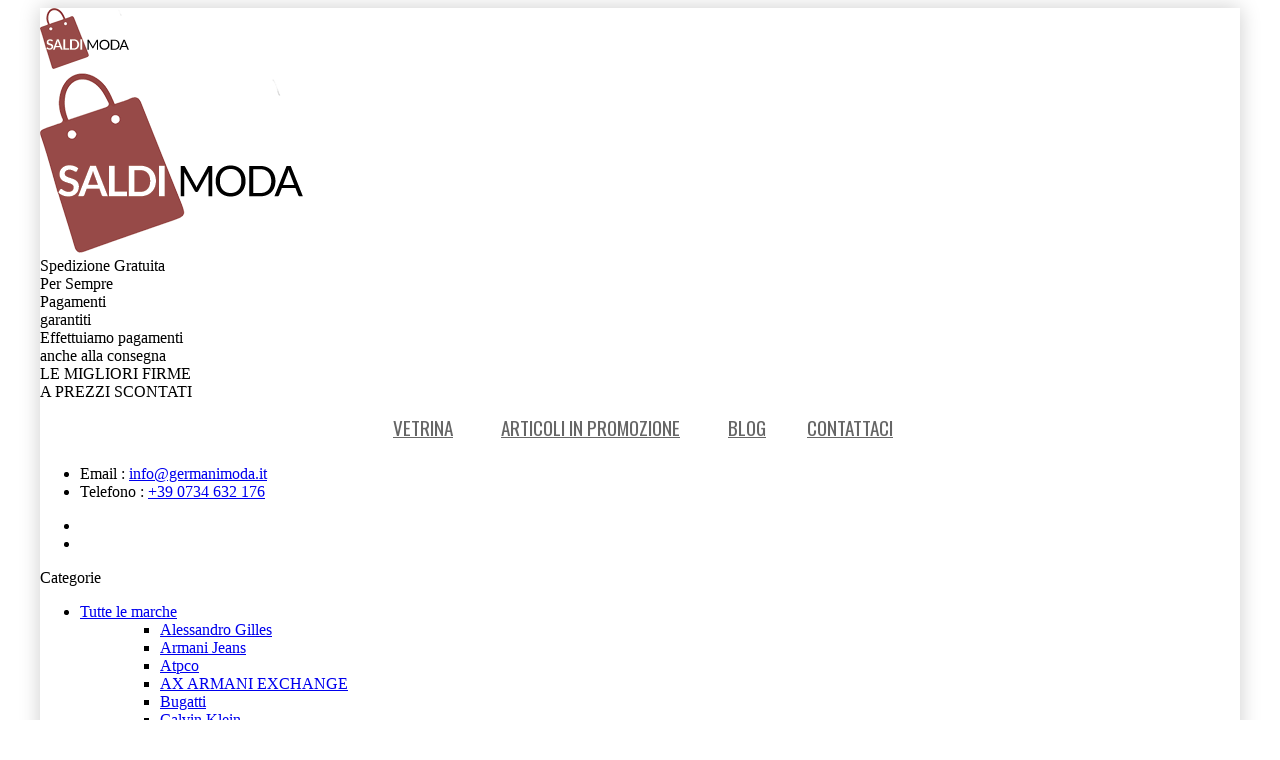

--- FILE ---
content_type: text/html; charset=utf-8
request_url: https://www.saldimoda.com/11_denny-rose
body_size: 22596
content:
<!doctype html>
<html lang="it">

  <head>
    
      



  <meta charset="utf-8">


  <meta http-equiv="x-ua-compatible" content="ie=edge">



  <title>Denny Rose</title>
  <meta name="description" content="">
  <meta name="keywords" content="">
    


<meta name="viewport" content="initial-scale=1, maximum-scale=1, user-scalable=yes">



<link rel="icon" type="image/vnd.microsoft.icon" href="/img/favicon.ico?1527009818">
<link rel="shortcut icon" type="image/x-icon" href="/img/favicon.ico?1527009818">

  <link href="https://fonts.googleapis.com/css?family=Roboto:400,700" rel="stylesheet">
  <link href="https://fonts.googleapis.com/css?family=Oswald:300,400,600,700" rel="stylesheet">

    <link rel="stylesheet" href="https://www.saldimoda.com/themes/vinova_digimart/assets/css/bootstrap/bootstrap.min.css" type="text/css" media="all">
  <link rel="stylesheet" href="https://www.saldimoda.com/modules/blockreassurance/views/dist/front.css" type="text/css" media="all">
  <link rel="stylesheet" href="https://www.saldimoda.com/themes/vinova_digimart/assets/css/autoload/animate.min.css" type="text/css" media="all">
  <link rel="stylesheet" href="https://www.saldimoda.com/themes/vinova_digimart/assets/css/autoload/uniform.default.css" type="text/css" media="all">
  <link rel="stylesheet" href="https://www.saldimoda.com/themes/vinova_digimart/assets/css/modules/novblocktags/novblocktags.css" type="text/css" media="all">
  <link rel="stylesheet" href="https://www.saldimoda.com/themes/vinova_digimart/assets/css/modules/novmegamenu/novmegamenu.css" type="text/css" media="all">
  <link rel="stylesheet" href="https://www.saldimoda.com/themes/vinova_digimart/assets/css/modules/novnivoslider/novnivoslider.css" type="text/css" media="all">
  <link rel="stylesheet" href="https://www.saldimoda.com/themes/vinova_digimart/assets/css/modules/novverticalmenu/novverticalmenu.css" type="text/css" media="all">
  <link rel="stylesheet" href="https://www.saldimoda.com/themes/vinova_digimart/assets/css/modules/smartblog/smartblog.css" type="text/css" media="all">
  <link rel="stylesheet" href="https://www.saldimoda.com/themes/vinova_digimart/assets/css/font-awesome/font-awesome.css" type="text/css" media="all">
  <link rel="stylesheet" href="https://www.saldimoda.com/modules/paypal/views/css/paypal_fo.css" type="text/css" media="all">
  <link rel="stylesheet" href="https://www.saldimoda.com/modules/novverticalmenu/novverticalmenu.css" type="text/css" media="all">
  <link rel="stylesheet" href="https://www.saldimoda.com/modules/novproductcomments/novproductcomments.css" type="text/css" media="all">
  <link rel="stylesheet" href="https://www.saldimoda.com/modules/smartblogarchive/css/smartblogarchive.css" type="text/css" media="all">
  <link rel="stylesheet" href="https://www.saldimoda.com/modules/novthemeconfig/css/hooks.css" type="text/css" media="all">
  <link rel="stylesheet" href="https://www.saldimoda.com/modules/savvysearch/views/css/savvysearch.css" type="text/css" media="all">
  <link rel="stylesheet" href="https://www.saldimoda.com/modules/savvysearch/views/css/ssa_icons-1-7.css" type="text/css" media="all">
  <link rel="stylesheet" href="https://www.saldimoda.com/modules/savvysearch/views/css/ssa_autocomplete.css" type="text/css" media="all">
  <link rel="stylesheet" href="https://www.saldimoda.com/modules/codwfeeplus/views/css/style-front_17.css" type="text/css" media="all">
  <link rel="stylesheet" href="https://www.saldimoda.com/modules/novadvancedsearch/novadvancedsearch.css" type="text/css" media="all">
  <link rel="stylesheet" href="https://www.saldimoda.com/modules/smartblog/views/css/fw.css" type="text/css" media="all">
  <link rel="stylesheet" href="https://www.saldimoda.com/modules/smartblog/views/css/smartblogstyle.css" type="text/css" media="all">
  <link rel="stylesheet" href="https://www.saldimoda.com/modules/smartblogcategories/css/smartblogcategories.css" type="text/css" media="all">
  <link rel="stylesheet" href="https://www.saldimoda.com/modules/gdprpro//views/css/newsletter.css" type="text/css" media="all">
  <link rel="stylesheet" href="https://www.saldimoda.com/modules/gdprpro//views/css/gdpr-modal.css" type="text/css" media="all">
  <link rel="stylesheet" href="https://www.saldimoda.com/modules/gdprpro//views/css/front.css" type="text/css" media="all">
  <link rel="stylesheet" href="https://www.saldimoda.com/js/jquery/ui/themes/base/minified/jquery-ui.min.css" type="text/css" media="all">
  <link rel="stylesheet" href="https://www.saldimoda.com/js/jquery/ui/themes/base/minified/jquery.ui.theme.min.css" type="text/css" media="all">
  <link rel="stylesheet" href="https://www.saldimoda.com/js/jquery/plugins/autocomplete/jquery.autocomplete.css" type="text/css" media="all">
  <link rel="stylesheet" href="https://www.saldimoda.com/modules/ps_imageslider/css/homeslider.css" type="text/css" media="all">
  <link rel="stylesheet" href="https://www.saldimoda.com/modules//storeggmap/views/css/ggmap.css" type="text/css" media="all">
  <link rel="stylesheet" href="https://www.saldimoda.com/themes/vinova_digimart/assets/css/theme.css" type="text/css" media="all">
  <link rel="stylesheet" href="https://www.saldimoda.com/themes/vinova_digimart/assets/css/custom.css" type="text/css" media="all">




  

  <script type="text/javascript">
        var baseDir = "\/";
        var blocksearch_type = "top";
        var codwfeeplus_codproductid = "2031";
        var codwfeeplus_codproductreference = "COD";
        var codwfeeplus_is17 = true;
        var gdprSettings = {"gdprEnabledModules":{"ps_currencyselector":"true","ps_languageselector":"true","ps_shoppingcart":"true","ps_googleanalytics":"true","ps_legalcompliance":"true","facebookpsshoptab":"true","smartsupp":"true"},"gdprCookieStoreUrl":"https:\/\/www.saldimoda.com\/module\/gdprpro\/storecookie","newsletterConsentText":"&lt;p&gt;Voglio ricevere la newsletter&lt;\/p&gt;","checkAllByDefault":false,"under18AlertText":"Devi avere 18 anni per visitare questo sito","closeModalOnlyWithButtons":false,"showWindow":true,"isBot":true,"doNotTrackCompliance":false,"reloadAfterSave":false,"reloadAfterAcceptAll":false,"scrollLock":false,"acceptByScroll":false};
        var isLogged = false;
        var isLoggedWishlist = false;
        var pixel_fc = "https:\/\/www.saldimoda.com\/module\/pspixel\/FrontAjaxPixel";
        var prestashop = {"cart":{"products":[],"totals":{"total":{"type":"total","label":"Totale","amount":0,"value":"0,00\u00a0\u20ac"},"total_including_tax":{"type":"total","label":"Totale (IVA incl.)","amount":0,"value":"0,00\u00a0\u20ac"},"total_excluding_tax":{"type":"total","label":"Totale (IVA escl.)","amount":0,"value":"0,00\u00a0\u20ac"}},"subtotals":{"products":{"type":"products","label":"Totale parziale","amount":0,"value":"0,00\u00a0\u20ac"},"discounts":null,"shipping":{"type":"shipping","label":"Spedizione","amount":0,"value":"Gratis"},"tax":null},"products_count":0,"summary_string":"0 articoli","vouchers":{"allowed":1,"added":[]},"discounts":[],"minimalPurchase":0,"minimalPurchaseRequired":""},"currency":{"name":"Euro","iso_code":"EUR","iso_code_num":"978","sign":"\u20ac"},"customer":{"lastname":null,"firstname":null,"email":null,"birthday":null,"newsletter":null,"newsletter_date_add":null,"optin":null,"website":null,"company":null,"siret":null,"ape":null,"is_logged":false,"gender":{"type":null,"name":null},"addresses":[]},"language":{"name":"Italiano (Italian)","iso_code":"it","locale":"it-IT","language_code":"it-it","is_rtl":"0","date_format_lite":"d\/m\/Y","date_format_full":"d\/m\/Y H:i:s","id":1},"page":{"title":"","canonical":null,"meta":{"title":"Denny Rose","description":"","keywords":"","robots":"index"},"page_name":"manufacturer","body_classes":{"lang-it":true,"lang-rtl":false,"country-IT":true,"currency-EUR":true,"layout-one-column":true,"page-manufacturer":true,"tax-display-enabled":true},"admin_notifications":[]},"shop":{"name":"Saldimoda by GERMANI MODA SRL","logo":"\/img\/wwwsaldimodacom-logo-1527009107.jpg","stores_icon":"\/img\/logo_stores.png","favicon":"\/img\/favicon.ico"},"urls":{"base_url":"https:\/\/www.saldimoda.com\/","current_url":"https:\/\/www.saldimoda.com\/11_denny-rose","shop_domain_url":"https:\/\/www.saldimoda.com","img_ps_url":"https:\/\/www.saldimoda.com\/img\/","img_cat_url":"https:\/\/www.saldimoda.com\/img\/c\/","img_lang_url":"https:\/\/www.saldimoda.com\/img\/l\/","img_prod_url":"https:\/\/www.saldimoda.com\/img\/p\/","img_manu_url":"https:\/\/www.saldimoda.com\/img\/m\/","img_sup_url":"https:\/\/www.saldimoda.com\/img\/su\/","img_ship_url":"https:\/\/www.saldimoda.com\/img\/s\/","img_store_url":"https:\/\/www.saldimoda.com\/img\/st\/","img_col_url":"https:\/\/www.saldimoda.com\/img\/co\/","img_url":"https:\/\/www.saldimoda.com\/themes\/vinova_digimart\/assets\/img\/","css_url":"https:\/\/www.saldimoda.com\/themes\/vinova_digimart\/assets\/css\/","js_url":"https:\/\/www.saldimoda.com\/themes\/vinova_digimart\/assets\/js\/","pic_url":"https:\/\/www.saldimoda.com\/upload\/","pages":{"address":"https:\/\/www.saldimoda.com\/indirizzo","addresses":"https:\/\/www.saldimoda.com\/indirizzi","authentication":"https:\/\/www.saldimoda.com\/login","cart":"https:\/\/www.saldimoda.com\/carrello","category":"https:\/\/www.saldimoda.com\/index.php?controller=category","cms":"https:\/\/www.saldimoda.com\/index.php?controller=cms","contact":"https:\/\/www.saldimoda.com\/contact","discount":"https:\/\/www.saldimoda.com\/buoni-sconto","guest_tracking":"https:\/\/www.saldimoda.com\/tracciatura-ospite","history":"https:\/\/www.saldimoda.com\/cronologia-ordini","identity":"https:\/\/www.saldimoda.com\/dati-personali","index":"https:\/\/www.saldimoda.com\/","my_account":"https:\/\/www.saldimoda.com\/account","order_confirmation":"https:\/\/www.saldimoda.com\/conferma-ordine","order_detail":"https:\/\/www.saldimoda.com\/index.php?controller=order-detail","order_follow":"https:\/\/www.saldimoda.com\/segui-ordine","order":"https:\/\/www.saldimoda.com\/ordine","order_return":"https:\/\/www.saldimoda.com\/index.php?controller=order-return","order_slip":"https:\/\/www.saldimoda.com\/buono-ordine","pagenotfound":"https:\/\/www.saldimoda.com\/pagina-non-trovata","password":"https:\/\/www.saldimoda.com\/recupero-password","pdf_invoice":"https:\/\/www.saldimoda.com\/index.php?controller=pdf-invoice","pdf_order_return":"https:\/\/www.saldimoda.com\/index.php?controller=pdf-order-return","pdf_order_slip":"https:\/\/www.saldimoda.com\/index.php?controller=pdf-order-slip","prices_drop":"https:\/\/www.saldimoda.com\/offerte","product":"https:\/\/www.saldimoda.com\/index.php?controller=product","search":"https:\/\/www.saldimoda.com\/ricerca","sitemap":"https:\/\/www.saldimoda.com\/mappa-del-sito","stores":"https:\/\/www.saldimoda.com\/negozi","supplier":"https:\/\/www.saldimoda.com\/fornitori","register":"https:\/\/www.saldimoda.com\/login?create_account=1","order_login":"https:\/\/www.saldimoda.com\/ordine?login=1"},"alternative_langs":{"it-it":"https:\/\/www.saldimoda.com\/11_denny-rose"},"theme_assets":"\/themes\/vinova_digimart\/assets\/","actions":{"logout":"https:\/\/www.saldimoda.com\/?mylogout="},"no_picture_image":{"bySize":{"small_default":{"url":"https:\/\/www.saldimoda.com\/img\/p\/it-default-small_default.jpg","width":83,"height":83},"cart_default":{"url":"https:\/\/www.saldimoda.com\/img\/p\/it-default-cart_default.jpg","width":125,"height":125},"medium_default":{"url":"https:\/\/www.saldimoda.com\/img\/p\/it-default-medium_default.jpg","width":270,"height":270},"home_default":{"url":"https:\/\/www.saldimoda.com\/img\/p\/it-default-home_default.jpg","width":447,"height":447},"large_default":{"url":"https:\/\/www.saldimoda.com\/img\/p\/it-default-large_default.jpg","width":468,"height":468}},"small":{"url":"https:\/\/www.saldimoda.com\/img\/p\/it-default-small_default.jpg","width":83,"height":83},"medium":{"url":"https:\/\/www.saldimoda.com\/img\/p\/it-default-medium_default.jpg","width":270,"height":270},"large":{"url":"https:\/\/www.saldimoda.com\/img\/p\/it-default-large_default.jpg","width":468,"height":468},"legend":""}},"configuration":{"display_taxes_label":true,"display_prices_tax_incl":true,"is_catalog":false,"show_prices":true,"opt_in":{"partner":true},"quantity_discount":{"type":"price","label":"Prezzo"},"voucher_enabled":1,"return_enabled":0},"field_required":[],"breadcrumb":{"links":[{"title":"Home","url":"https:\/\/www.saldimoda.com\/"},{"title":"Marchi","url":"https:\/\/www.saldimoda.com\/brands"},{"title":"Denny Rose","url":"https:\/\/www.saldimoda.com\/11_denny-rose"}],"count":3},"link":{"protocol_link":"https:\/\/","protocol_content":"https:\/\/"},"time":1768823600,"static_token":"cbcb7a3bd4ae2bf0b266a0d067661c31","token":"b1d552672689f7a18fc5d5f7bc596d6c"};
        var psemailsubscription_subscription = "https:\/\/www.saldimoda.com\/module\/ps_emailsubscription\/subscription";
        var psr_icon_color = "#F19D76";
        var search_url = "https:\/\/www.saldimoda.com\/ricerca";
        var ssa_autocomplete_url = "https:\/\/www.saldimoda.com\/module\/savvysearch\/autocomplete";
        var ssa_currency_blank = 1;
        var ssa_currency_format = null;
        var ssa_currency_sign = "\u20ac";
        var ssa_minchars = 3;
        var static_token = "cbcb7a3bd4ae2bf0b266a0d067661c31";
        var wishlistProductsIdsobject = [];
      </script>



      <style>.ssa-menu {border-color: #d6d4d4 !important;}.ssa-menu .ssa-autocomplete-header, .ssa-menu .ssa-notfound {background-color: #c8c8c8 !important;color: #ffffff !important;}.ssa-menu .ssa-autocomplete-groupcat, .ssa-menu .ssa-autocomplete-groupcat a {background-color: #e9e9e9 !important;color: #555454 !important;}.ssa-menu .ssa-autocomplete-total {background-color: #e9e9e9 !important;}.ssa-menu .ssa-total-found span {background-color: #484848 !important;color: #ffffff !important;}.ssa-menu .ssa-total-found a:hover span, .ssa-menu .ssa-total-found a:focus span, .ssa-menu .ssa-total-found a:active span {background-color: #3b3b3b !important;color: #ffffff !important;}.ssa-menu .ui-menu-item {background-color: #f6f6f6 !important;}.ssa-menu .ui-state-hover, .ssa-menu .ui-widget-content .ui-state-hover,.ssa-menu .ui-widget-header .ui-state-hover, .ssa-menu .ui-state-focus,.ssa-menu .ui-widget-content .ui-state-focus, .ssa-menu .ui-widget-header .ui-state-focus,.ssa-menu .ui-menu-item:hover, .ssa-menu .ui-menu-item:active, .ssa-menu .ui-menu-item.ssa-active-item {background-color: #fdfdfd !important;}.ssa-menu .ui-menu-item a, .ssa-menu .ui-menu-item a.ui-state-focus, .ssa-menu .ui-menu-item a.ui-state-active {color: #515151 !important;}.ssa-menu .ui-menu-item a:hover, .ssa-menu .ui-menu-item a:active, .ssa-menu .ui-menu-item a.ui-state-focus:hover, .ssa-menu .ui-menu-item a.ui-state-focus:active,.ssa-menu .ui-menu-item a.ui-state-active:hover, .ssa-menu .ui-menu-item a.ui-state-active:active {color: #515151 !important;}.ssa-autocomplete-product {color: #777777 !important;}.ssa-content .ssa-name {color: #515151 !important;}.ssa-menu .ui-menu-item .ssa-content .ssa-product-categories a {color: #777777 !important;}.ssa-menu .ui-menu-item .ssa-content .ssa-product-categories a:hover, .ssa-menu .ui-menu-item .ssa-content .ssa-product-categories a:active {color: #515151 !important;}.ssa-menu .ui-menu-item .ssa-content .ssa-new-price {color: #333333 !important;}.ssa-menu .ui-menu-item .ssa-content .ssa-old-price {color: #a9a9a9 !important;}.ssa-menu .ui-menu-item .ssa-content .ssa-reduce-percent-price {color: #ffffff !important;background-color: #f32f39 !important;}.ssa-menu .ui-menu-item .ssa-content .ssa-add-cart {color: #333333 !important;background-color: #d6d4d4 !important;}.ssa-menu .ui-menu-item .ssa-content .ssa-add-cart:hover, .ssa-menu .ui-menu-item .ssa-content .ssa-add-cart:active {color: #515151 !important;background-color: #d6d4d4 !important;}</style><script type="text/javascript">var ssa_autocomplete_template ="<# var prop = item['prop'] || {}; #><# if (item.bid==='word') { #><# if (item.type==='header') { #><#= item.label #><# if ('total' in prop) { #><span> (<#= prop.total #>)<\/span><# } #><# } #><# if (item.type==='item') { #><a class='ssa-item-highlight' <# if (item.link) { #>href=\"<#= item.link #>\"<# } #>><#= item.label #><\/a><# } #><# if (item.type==='total') { #><# if ('total' in prop) { #><div class='ssa-total-found'><# if (item.link) { #><a href=\"<#= item.link #>\"><# } #><span><#= item.label #> <#= prop.total #><\/span><# if (item.link) { #><\/a><# } #><\/div><# } #><# } #><# } #><# if (item.bid==='cms') { #><# if (item.type==='header') { #><#= item.label #><# if ('total' in prop) { #><span> (<#= prop.total #>)<\/span><# } #><# } #><# if (item.type==='item') { #><a class='ssa-item-highlight' <# if (item.link) { #>href=\"<#= item.link #>\"<# } #>><#= item.label #><\/a><# } #><# if (item.type==='total') { #><# if ('total' in prop) { #><div class='ssa-total-found'><# if (item.link) { #><a href=\"<#= item.link #>\"><# } #><span><#= item.label #> <#= prop.total #><\/span><# if (item.link) { #><\/a><# } #><\/div><# } #><# } #><# } #><#  if (item.bid==='namemf') { #><# if (item.type==='header') { #><#= item.label #><# if ('total' in prop) { #><span> (<#= prop.total #>)<\/span><# } #><# } #><# if (item.type==='item') { #><a class='ssa-item-highlight' <# if (item.link) { #>href=\"<#= item.link #>\"<# } #> ><#= item.label #><\/a>    <# if (prop.label_nmf)  { #><# if (prop.link_nmf)  { #><a href=\"<#= prop.link_nmf #>\"> (<#= prop.label_nmf #>)<\/a><# } else { #><span > (<#= prop.label_nmf #>)<\/span><# } #><# } #><# } #><# if (item.type==='total') { #><# if ('total' in prop) { #><div class='ssa-total-found'><# if (item.link) { #><a href=\"<#= item.link #>\"><# } #><span><#= item.label #> <#= prop.total #><\/span><# if (item.link) { #><\/a><# } #><\/div><# } #><# } #><# } #><#  if (item.bid==='mfr') { #><# if (item.type==='header') { #><#= item.label #><# if ('total' in prop) { #><span> (<#= prop.total #>)<\/span><# } #><# } #><# if (item.type==='item') { #><a class='ssa-item-highlight' <# if (item.link) { #>href=\"<#= item.link #>\"<# } #> ><#= item.label #> <# if (item.prod_qty)  { #> (<#= item.prod_qty #>) <# } #><\/a><# if (prop.label_mfr)  { #><# if (prop.link_mfr)  { #><a href=\"<#= prop.link_mfr #>\"> (<#= prop.label_mfr #>)<\/a><# } else { #><span > (<#= prop.label_mfr #>)<\/span><# } #><# } #><# } #><# if (item.type==='total') { #><# if ('total' in prop) { #><div class='ssa-total-found'><# if (item.link) { #><a href=\"<#= item.link #>\"><# } #><span><#= item.label #> <#= prop.total #><\/span><# if (item.link) { #><\/a><# } #><\/div><# } #><# } #><# } #><#  if (item.bid==='namecat') { #><# if (item.type==='header') { #><#= item.label #><# if ('total' in prop) { #><span> (<#= prop.total #>)<\/span><# } #><# } #><# if (item.type==='item') { #><a class='ssa-item-highlight' <# if (item.link) { #>href=\"<#= item.link #>\"<# } #> ><#= item.label #><\/a><# if (prop.label_mcat)  { #><# if (prop.link_mcat)  { #><a href=\"<#= prop.link_mcat #>\"> (<#= prop.label_mcat #>)<\/a><# } else { #><span > (<#= prop.label_mcat #>)<\/span><# } #><# } #><# } #><# if (item.type==='total') { #><# if ('total' in prop) { #><div class='ssa-total-found'><# if (item.link) { #><a href=\"<#= item.link #>\"><# } #><span><#= item.label #> <#= prop.total #><\/span><# if (item.link) { #><\/a><# } #><\/div><# } #><# } #><# } #><#  if (item.bid==='cat') { #><# if (item.type==='header') { #><#= item.label #><# if ('total' in prop) { #><span> (<#= prop.total #>)<\/span><# } #><# } #><# if (item.type==='item') { #><a class='ssa-item-highlight' <# if (item.link) { #>href=\"<#= item.link #>\"<# } #> ><#= item.label #><\/a><# if (prop.label_mcat)  { #><# if (prop.link_mcat)  { #><a href=\"<#= prop.link_mcat #>\"> (<#= prop.label_mcat #>)<\/a><# } else { #><span > (<#= prop.label_mcat #>)<\/span><# } #><# } #><# } #><# if (item.type==='total') { #><# if ('total' in prop) { #><div class='ssa-total-found'><# if (item.link) { #><a href=\"<#= item.link #>\"><# } #><span><#= item.label #> <#= prop.total #><\/span><# if (item.link) { #><\/a><# } #><\/div><# } #><# } #><# } #><# if (item.bid==='prodsimp') { #><# if (item.type==='header') { #><#= item.label #><# if ('total' in prop) { #><span> (<#= prop.total #>)<\/span><# } #><# } #><# if (item.type==='item') { #><a class='ssa-item-highlight' <# if (item.link) { #>href=\"<#= item.link #>\"<# } #> ><#= item.label #><\/a><# if (prop.label_cat)  { #><# if (prop.link_cat)  { #><a href=\"<#= prop.link_cat #>\"> (<#= prop.label_cat #>)<\/a><# } else { #><span> (<#= prop.label_cat #>)<\/span><# } #><# } #><# } #><# if (item.type==='total') { #><# if ('total' in prop) { #><div class='ssa-total-found'><# if (item.link) { #><a href=\"<#= item.link #>\"><# } #><span><#= item.label #> <#= prop.total #><\/span><# if (item.link) { #><\/a><# } #><\/div><# } #><# } #><# } #><# if (item.bid==='prod') { #><# if (item.type==='groupcat') { #><a class='ssa-item-highlight' <# if (item.link) { #>href=\"<#= item.link #>\"<# } #> ><#= item.label #><# if (prop.label_mcat) { #><span class='ssa-item-button' <# if (prop.link_mcat) { #>data-link=\"<#= prop.link_mcat #>\"<# } #>> (<#= prop.label_mcat #>)<\/span><# } #><\/a><# } #><# if (item.type==='header') { #><#= item.label #><# if ('total' in prop) { #><span> (<#= prop.total #>)<\/span><# } #><# } #><# if (item.type==='item') { #><# if (item.link) { #><a class='ssa-autocomplete-product-link' href=\"<#= item.link #>\"><\/a><div class='ssa-autocomplete-product' href=\"<#= item.link #>\"><div class='ssa-table'><div class='ssa-table-row'><# if (prop.image_link) { #><div class='ssa-image ssa-table-cell'><div><img src=\"<#= prop.image_link #>\" \/><\/div><\/div><# } #><div class='ssa-content ssa-table-cell'><# if ('rating' in prop) { #><div class='ssa-rating clearfix'><# for (var i=0; i<5; i++) { #><# if (prop.rating <= i) { #><div class='star'><\/div><# } else { #><div class='star star_on'><\/div><# } #><# } #><\/div><# } #><# if (prop.title) { #><div class='ssa-name'><#= prop.title #><\/div><# } #><# if (prop.label_cat) { #><div class='ssa-product-categories'><a <# if (prop.link_cat) { #>href=\"<#= prop.link_cat #>\"<# } #> ><#= prop.label_cat #><\/a><# if (prop.label_mcat)  { #><# if (prop.link_mcat)  { #><a href=\"<#= prop.link_mcat #>\"> (<#= prop.label_mcat #>)<\/a><# } else { #><span > (<#= prop.label_mcat #>)<\/span><# } #><# } #><\/div><# } #><#  if (prop.desc) { #><div class='ssa-description'><#= prop.desc #><\/div><# } #><#  if ( window.ssa_has_addcart && !prop.hide_add_cart ) { #><#  if ( prop.cart_qty ) { #><div class='ssa-add-cart ssa-item-button' title=\"Add to cart\" data-id_product=\"<#= prop.id_product #>\" data-minimal_quantity=\"<#= prop.cart_min_qty #>\"><i class='icon-shopping-cart'><\/i><i class='material-icons shopping-cart'>shopping_cart<\/i><\/div><# } else { #><div class='ssa-cart-out-of-stock unvisible'><span>Out of stock<\/span><\/div><# } #><# } #><#  if (prop.price) { #><#  var new_price = prop.price;var old_price = prop.old_price || new_price;var reduction = parseInt(prop.reduction, 10) || 0;var has_reduction=(reduction > 0 && new_price < old_price );var formatted_reduction = !has_reduction ? '' : reduction +'%';#><div class='ssa-price-block'><div class='ssa-new-price'><#= new_price #><\/div><#  if (has_reduction) { #><div class='ssa-old-price'><#= old_price #><\/div><div class='ssa-reduce-percent-price'><#= formatted_reduction #><\/div><# } #><\/div><# } #><div class='ssa-qty-block'><#  if ( 'qty' in prop ) { #><div class='ssa-qty'>Qty: <#= prop.qty #><\/div><# } #><#  if ( 'min_qty' in prop ) { #><div class='ssa-min-qty'>Min qty: <#= prop.min_qty #><\/div><# } #><\/div><\/div><\/div><\/div><\/div><# } #><# } #><# if (item.type==='total') { #><# if ('total' in prop) { #><div class='ssa-total-found'><# if (item.link) { #><a href=\"<#= item.link #>\"><# } #><span><#= item.label #> <#= prop.total #><\/span><# if (item.link) { #><\/a><# } #><\/div><# } #><# } #><# } #><# if (item.bid === 'notfound') { #><# if (item.type==='item') { #><# if (item.link) { #><div class='ssa-notfound'><a href=\"<#= item.link #>\"><span><#= item.label #><\/span><\/a><\/div><# } else { #><a><span><#= item.label #><\/span><\/a><# } #><# } #><# } #>";</script>
<script type="text/javascript">
	(window.gaDevIds=window.gaDevIds||[]).push('d6YPbH');
	(function(i,s,o,g,r,a,m){i['GoogleAnalyticsObject']=r;i[r]=i[r]||function(){
	(i[r].q=i[r].q||[]).push(arguments)},i[r].l=1*new Date();a=s.createElement(o),
	m=s.getElementsByTagName(o)[0];a.async=1;a.src=g;m.parentNode.insertBefore(a,m)
	})(window,document,'script','https://www.google-analytics.com/analytics.js','ga');

            ga('create', 'UA-121663490-1', 'auto');
                    ga('set', 'anonymizeIp', true);
                ga('send', 'pageview');
    
    ga('require', 'ec');
</script>

<meta name="google-site-verification" content="oNinpi5X1tZ8M3vsKgDjWK2r4orn-HLPmgEOR3QLlmQ" /><!-- emarketing start -->



<!-- emarketing end --><link rel="alternate" type="application/rss+xml" title="Denny Rose" href="https://www.saldimoda.com/rss?id_category=0&orderby=date_add&orderway=desc">


<!-- Facebook Shop Pro - /PS header --><!-- Facebook Pixel Code -->

    <script>

    !function(f,b,e,v,n,t,s)
    {if(f.fbq)return;n=f.fbq=function(){n.callMethod? n.callMethod.apply(n,arguments):n.queue.push(arguments)};
    if(!f._fbq)f._fbq=n;n.push=n;n.loaded=!0;n.version='2.0';n.agent='plprestashop-download'; // n.agent to keep because of partnership
    n.queue=[];t=b.createElement(e);t.async=!0;
    t.src=v;s=b.getElementsByTagName(e)[0];
    s.parentNode.insertBefore(t,s)}(window, document,'script', 'https://connect.facebook.net/en_US/fbevents.js');
    fbq('init', '267796914440305');
    fbq('track', 'PageView');

    </script>

<noscript>
<img height="1" width="1" style="display:none" src="https://www.facebook.com/tr?id=267796914440305&ev=PageView&noscript=1"/>
</noscript>

<!-- End Facebook Pixel Code -->

<!-- DO NOT MODIFY -->
<!-- End Facebook Pixel Code -->

<!-- Set Facebook Pixel Product Export -->
<!-- END OF Set Facebook Pixel Product Export -->

<link rel="alternate" type="application/rss+xml" title="Saldimoda blog" href="http://www.saldimoda.com/modules/smartblog/rss.php" />


  <meta name="title" content="Saldimoda blog">
  <meta name="keywords" content="saldimoda,blog">
  <meta name="description" content="saldimoda.com blog">
<?php
/**
 * NOTICE OF LICENSE
 *
 * Smartsupp live chat - official plugin. Smartsupp is free live chat with visitor recording. 
 * The plugin enables you to create a free account or sign in with existing one. Pre-integrated 
 * customer info with WooCommerce (you will see names and emails of signed in webshop visitors).
 * Optional API for advanced chat box modifications.
 *
 * You must not modify, adapt or create derivative works of this source code
 *
 *  @author    Smartsupp
 *  @copyright 2021 Smartsupp.com
 *  @license   GPL-2.0+
**/ 
?>
<script type="text/javascript">
            var _smartsupp = _smartsupp || {};
            _smartsupp.key = 'b6bf458f6b4e585c9c3b73d681fbab18d51ff119';
_smartsupp.cookieDomain = '.www.saldimoda.com';
_smartsupp.sitePlatform = 'Prestashop 1.7.6.5';
window.smartsupp||(function(d) {
                var s,c,o=smartsupp=function(){ o._.push(arguments)};o._=[];
                s=d.getElementsByTagName('script')[0];c=d.createElement('script');
                c.type='text/javascript';c.charset='utf-8';c.async=true;
                c.src='//www.smartsuppchat.com/loader.js';s.parentNode.insertBefore(c,s);
            })(document);
            </script><script type="text/javascript"></script>


<style type="text/css">
  #main-site {background-color: #ffffff;}@media (min-width: 1601px) {#main-site {width: 1600px;box-shadow: 0 0 20px rgba(0,0,0,0.2);margin: 0 auto;}}@media (min-width: 1200px) and (max-width: 1600px){#main-site {width: 1200px;box-shadow: 0 0 20px rgba(0,0,0,0.2);margin: 0 auto;}}#popup-subscribe .subscribe_form {background-image: url(/modules/novthemeconfig/images/newsletter_bg.jpg);background-repeat: no-repeat;background-position: top center;}
</style>


<script async src="https://www.googletagmanager.com/gtag/js?id=AW-480843428"></script>
<script>
  window.dataLayer = window.dataLayer || [];
  function gtag(){dataLayer.push(arguments);}
  gtag('js', new Date());

  gtag('config', 'AW-480843428');
</script>

<!-- Event snippet for Contatto-code conversion page -->
<script>
  gtag('event', 'conversion', {'send_to': 'AW-480843428/rdISCKLOxusBEKStpOUB'});
</script>



    
  </head>

  <body id="manufacturer" class="lang-it country-it currency-eur layout-one-column page-manufacturer tax-display-enabled ps-currencyselector-on ps-languageselector-on ps-shoppingcart-on ps-googleanalytics-on ps-legalcompliance-on facebookpsshoptab-on smartsupp-on
   displayhomenovone layout-boxed">

    
      
    

    <main id="main-site">
    
          
    
    
              <header id="header" class="header-1">

  
  <div class="header-mobile hidden-md-up">
    <div class="hidden-md-up text-xs-center mobile d-flex align-items-center justify-content-between">
      <div id="_mobile_mainmenu" class="item-mobile-top item-mobile-top-left"><i class="zmdi zmdi-sort-amount-asc"></i></div>
            <div class="mobile_logo">
        <a href="https://www.saldimoda.com/">
          <img class="logo-mobile img-fluid" src="/modules/novthemeconfig/images/logo-mobile-1.png" alt="Saldimoda by GERMANI MODA SRL">
        </a>
      </div>
            <div id="_mobile_search">
        <div id="_mobile_search_content"></div>
      </div>
      <div id="_mobile_menutop" class="item-mobile-top item-mobile-top-right nov-toggle-page d-flex align-items-center justify-content-center" data-target="#mobile-pagemenu"><i class="zmdi zmdi-view-headline"></i></div>
    </div>
  </div>
  

  
    <div class="header-top hidden-sm-down">
        <div class="d-flex align-items-center">
          <div id="_desktop_logo" class="col-lg-2 col-md-4 col-sm-3">
                          <a href="https://www.saldimoda.com/">
                <img class="logo img-fluid" src="/modules/novthemeconfig/images/logos/logo-1.png" alt="Saldimoda by GERMANI MODA SRL">
              </a>
                      </div>
          <div class="col-xl-6 col-lg-5 col-md-5 col-sm-3 col-xs-3 widget-header hidden-md-down">
              <div class="nov-html col-lg-12 col-md-12 no-padding">
 <div class="block">
    <div class="block_content">
   <div class="row no-gutters justify-content-end">
<div class="policy-item col"><i class="noviconpolicy noviconpolicy-7"></i>
<div class="policy-content">
<div class="policy-name">Spedizione Gratuita</div>
<div class="policy-des">Per Sempre</div>
</div>
</div>
<div class="policy-item col"><i class="noviconpolicy noviconpolicy-4"></i>
<div class="policy-content">
<div class="policy-name">Pagamenti</div>
<div class="policy-des">garantiti</div>
</div>
</div>
<div class="policy-item col"><i class="noviconpolicy noviconpolicy-5"></i>
<div class="policy-content">
<div class="policy-name">Effettuiamo pagamenti</div>
<div class="policy-des">anche alla consegna</div>
</div>
</div>
<div class="policy-item col"><i class="noviconpolicy noviconpolicy-6"></i>
<div class="policy-content">
<div class="policy-name">LE MIGLIORI FIRME</div>
<div class="policy-des">A PREZZI SCONTATI</div>
</div>
</div>
</div>
  </div>
 </div>
</div>

          </div>
          <div class="col-xl-4 col-lg-5 col-md-8 col-sm-3 ml-auto">
            <div class="top-content d-flex align-items-end justify-content-end">
              
                <div id="_desktop_top_menu">
                    <nav id="nov-megamenu" class="clearfix">
    <!-- Brand and toggle get grouped for better mobile display -->
    <div id="megamenu" class="nov-megamenu clearfix">
        <ul class="menu level1"><li class="item full-width background-women" ><a href="https://www.saldimoda.com/78-vetrina" title="Vetrina"><i class="zmdi zmdi-assignment"></i>Vetrina</a></li>
<li class="item " ><a href="https://www.saldimoda.com/30-offerte-imperdibili" title="Articoli in promozione"><i class="zmdi zmdi-tag"></i>Articoli in promozione</a></li>
<li class="item  has-sub" ><span class="opener"></span><a href="/index.php?fc=module&amp;module=smartblog&amp;controller=category" title="Blog"><i class="zmdi zmdi-library"></i>Blog</a><div class="dropdown-menu" style="width:230px"></div></li>
<li class="item " ><a href="/index.php?controller=contact" title="Contattaci">Contattaci</a></li>
</ul>
    </div>
</nav>
                </div>
              
            </div>
          </div>
        </div>
    </div>
  

  
    <div class="header-center hidden-sm-down">
        <div class="d-flex justify-content-first align-items-center">
            <div class="infostore-inline">
              <ul class="list-inline mb-0">
                                <li class="list-inline-item"><i class="novicon novicon-email"></i>Email : <a href="mailto:info@germanimoda.it">info@germanimoda.it</a></li>
                                                <li class="list-inline-item"><i class="novicon novicon-phone"></i>Telefono : <a href="tel:+39 0734 632 176">+39 0734 632 176</a></li>
                              </ul>
            </div>
                        <div id="social_block" class="text-lg-left text-md-left text-sm-center ml-auto">
                <div class="d-flex align-items-center social">
                  <ul class="list-inline mb-0">
                                        <li class="list-inline-item mb-0"><a href="https://www.facebook.com/germanimoda.it" target="_blank"><i class="fa fa-facebook"></i></a></li>
                                                                                                    <li class="list-inline-item mb-0"><a href="https://www.instagram.com/saldimoda.it/" target="_blank"><i class="fa fa-instagram"></i></a></li>
                                                                                                                                          </ul>
                </div>
            </div>
                    </div>
    </div>
  

  
  <!-- edited - modificato-->
  <!--<div class="header-bottom hidden-sm-down">-->
  <!-- fine - modificato -->
  <div class="header-bottom">
      <div class="header-bottom-inner">
        <div class="d-flex align-items-center justify-content-start">
          <div class="hidden-sm-down verticalmenu col-lg-3-16 col-md-3 col-sm-3 col-xs-12">
            <div class="toggle-nav d-flex align-items-center justify-content-start">
              <span class="btnov-lines"></span>
              <span>Categorie</span>
            </div>
	    <!--
            <div class="verticalmenu-content " data-count_showmore="13" data-count_showmore_tablet="9" data-textshowmore="Show more" data-textless="Close more">
<div id="_desktop_verticalmenu" class="nov-verticalmenu block">
    <div class="box-content block_content">
		<div id="verticalmenu" class="verticalmenu" role="navigation">
			<ul class="menu level1"><li class="item  parent" ><a href="#" title="Tutte le marche">Tutte le marche</a><span class="show-sub fa-active-sub"></span><div class="dropdown-menu" style="width:500px"><ul><ul class="item  group group-manufacturers">
<li class="item group"><a href="https://www.saldimoda.com/2_alessandro-gilles" title="Alessandro Gilles">Alessandro Gilles</a></li>
<li class="item group"><a href="https://www.saldimoda.com/5_armani-jeans" title="Armani Jeans">Armani Jeans</a></li>
<li class="item group"><a href="https://www.saldimoda.com/6_atpco" title="Atpco">Atpco</a></li>
<li class="item group"><a href="https://www.saldimoda.com/34_ax-armani-exchange" title="AX ARMANI EXCHANGE">AX ARMANI EXCHANGE</a></li>
<li class="item group"><a href="https://www.saldimoda.com/31_bugatti" title="Bugatti">Bugatti</a></li>
<li class="item group"><a href="https://www.saldimoda.com/7_calvin-klein" title="Calvin Klein">Calvin Klein</a></li>
<li class="item group"><a href="https://www.saldimoda.com/9_ciesse-piumini" title="Ciesse Piumini">Ciesse Piumini</a></li>
<li class="item group"><a href="https://www.saldimoda.com/11_denny-rose" title="Denny Rose">Denny Rose</a></li>
<li class="item group"><a href="https://www.saldimoda.com/12_elena-miro" title="Elena Miro">Elena Miro</a></li>
<li class="item group"><a href="https://www.saldimoda.com/13_faciba" title="Faciba">Faciba</a></li>
<li class="item group"><a href="https://www.saldimoda.com/17_invicta" title="Invicta">Invicta</a></li>
<li class="item group"><a href="https://www.saldimoda.com/37_jq" title="J&amp;Q">J&amp;Q</a></li>
<li class="item group"><a href="https://www.saldimoda.com/36_kartika" title="Kartika">Kartika</a></li>
<li class="item group"><a href="https://www.saldimoda.com/18_lacoste" title="Lacoste">Lacoste</a></li>
<li class="item group"><a href="https://www.saldimoda.com/19_lee" title="Lee">Lee</a></li>
<li class="item group"><a href="https://www.saldimoda.com/20_levis" title="Levis">Levis</a></li>
<li class="item group"><a href="https://www.saldimoda.com/44_maxfort" title="MAXFORT">MAXFORT</a></li>
<li class="item group"><a href="https://www.saldimoda.com/41_michael-kors" title="Michael Kors">Michael Kors</a></li>
<li class="item group"><a href="https://www.saldimoda.com/24_morrison" title="Morrison">Morrison</a></li>
<li class="item group"><a href="https://www.saldimoda.com/22_napapijri" title="Napapijri">Napapijri</a></li>
<li class="item group"><a href="https://www.saldimoda.com/26_officina-tessile" title="Officina tessile">Officina tessile</a></li>
<li class="item group"><a href="https://www.saldimoda.com/39_ragman" title="RAGMAN">RAGMAN</a></li>
<li class="item group"><a href="https://www.saldimoda.com/33_readout" title="Readout">Readout</a></li>
<li class="item group"><a href="https://www.saldimoda.com/38_refrigiwear" title="refrigiwear">refrigiwear</a></li>
<li class="item group"><a href="https://www.saldimoda.com/27_romeo-gigli" title="Romeo Gigli">Romeo Gigli</a></li>
<li class="item group"><a href="https://www.saldimoda.com/35_selected" title="SELECTED">SELECTED</a></li>
<li class="item group"><a href="https://www.saldimoda.com/29_sun68" title="Sun68">Sun68</a></li>
<li class="item group"><a href="https://www.saldimoda.com/40_woolrich" title="woolrich">woolrich</a></li>
</ul></ul></div></li>
<li class="item  parent" ><a href="https://www.saldimoda.com/3-uomo" title="Abbigliamento Uomo"><i class="hasicon nov-icon" style="background:url('https://www.saldimoda.com/themes/vinova_digimart/assets/img/modules/novverticalmenu/icon/man.png') no-repeat scroll center center;"></i>Abbigliamento Uomo</a><span class="show-sub fa-active-sub"></span><div class="dropdown-menu" style="width:500px"><ul><li class="item " ><a href="https://www.saldimoda.com/6-abiti" title="Abiti">Abiti</a></li>
<li class="item  parent group" ><a href="https://www.saldimoda.com/34-accessori" title="Accessori">Accessori</a><span class="show-sub fa-active-sub"></span><div class="dropdown-menu" style="width:500px"><ul><li class="item  group" ><a href="https://www.saldimoda.com/19-papillon-e-cravatte" title="Papillon e cravatte">Papillon e cravatte</a></li>
<li class="item  group" ><a href="https://www.saldimoda.com/45-borse-e-borselli" title="Borse e borselli">Borse e borselli</a></li>
<li class="item  group" ><a href="https://www.saldimoda.com/56-cappelli-e-sciarpe" title="Cappelli e sciarpe">Cappelli e sciarpe</a></li>
<li class="item  group" ><a href="https://www.saldimoda.com/93-portafogli" title="Portafogli">Portafogli</a></li>
</ul></div></li>
<li class="item  group" ><a href="https://www.saldimoda.com/20-bermuda" title="Bermuda">Bermuda</a></li>
<li class="item  parent group" ><a href="https://www.saldimoda.com/63-calzature" title="Calzature">Calzature</a><span class="show-sub fa-active-sub"></span><div class="dropdown-menu" ><ul><li class="item  parent group" ><a href="https://www.saldimoda.com/5-calzature" title="Calzature">Calzature</a><span class="show-sub fa-active-sub"></span><div class="dropdown-menu" ><ul><li class="item  group" ><a href="https://www.saldimoda.com/49-stivali-da-neve-doposci" title="Stivali da neve doposci">Stivali da neve doposci</a></li>
</ul></div></li>
</ul></div></li>
<li class="item  group" ><a href="https://www.saldimoda.com/33-camicie" title="Camice">Camice</a></li>
<li class="item  group" ><a href="https://www.saldimoda.com/16-costumi-da-bagno-accappatoi" title="Costumi da bagno">Costumi da bagno</a></li>
<li class="item  group" ><a href="https://www.saldimoda.com/15-felpe" title="Felpe">Felpe</a></li>
<li class="item  group" ><a href="https://www.saldimoda.com/14-giacche" title="Giacche">Giacche</a></li>
<li class="item  group" ><a href="https://www.saldimoda.com/21-giubbotti-e-piumini" title="Giubotti e piumini ">Giubotti e piumini </a></li>
<li class="item  group" ><a href="https://www.saldimoda.com/12-jeans" title="Jeans">Jeans</a></li>
<li class="item  group" ><a href="https://www.saldimoda.com/9-maglieria" title="Maglieria">Maglieria</a></li>
<li class="item  group" ><a href="https://www.saldimoda.com/11-pantaloni" title="Pantaloni">Pantaloni</a></li>
<li class="item  parent group" ><a href="https://www.saldimoda.com/61-polo" title="Polo">Polo</a><span class="show-sub fa-active-sub"></span><div class="dropdown-menu" ><ul><li class="item  group" ><a href="https://www.saldimoda.com/7-polo-manica-corta" title="Polo manica corta">Polo manica corta</a></li>
<li class="item  group" ><a href="https://www.saldimoda.com/17-polo-manica-lunga" title="Polo manica lunga">Polo manica lunga</a></li>
</ul></div></li>
<li class="item  parent group" ><a href="https://www.saldimoda.com/62-t-shirt-saldi-moda" title="T-shirt">T-shirt</a><span class="show-sub fa-active-sub"></span></li>
</ul></div></li>
<li class="item  parent" ><a href="#" title="Abbigliamento Donna"><i class="hasicon nov-icon" style="background:url('https://www.saldimoda.com/themes/vinova_digimart/assets/img/modules/novverticalmenu/icon/woman.png') no-repeat scroll center center;"></i>Abbigliamento Donna</a><span class="show-sub fa-active-sub"></span><div class="dropdown-menu" style="width:500px"><ul><li class="item  group" ><a href="https://www.saldimoda.com/28-abiti" title="Abiti">Abiti</a></li>
<li class="item  parent group" ><a href="https://www.saldimoda.com/38-accessori" title="Accessori">Accessori</a><span class="show-sub fa-active-sub"></span><div class="dropdown-menu" ><ul><li class="item  group" ><a href="https://www.saldimoda.com/41-bracciali-e-collane" title="Bracciali e collane">Bracciali e collane</a></li>
<li class="item  group" ><a href="https://www.saldimoda.com/44-scarpe-e-calzature" title="Scarpe e calzature">Scarpe e calzature</a></li>
<li class="item  group" ><a href="https://www.saldimoda.com/48-cappelli-e-cuffie" title="Cappelli e cuffie">Cappelli e cuffie</a></li>
<li class="item  group" ><a href="https://www.saldimoda.com/54-sciarpe-e-pashmine" title="Sciarpe e pashmine">Sciarpe e pashmine</a></li>
</ul></div></li>
<li class="item  group" ><a href="https://www.saldimoda.com/29-borse" title="Borse">Borse</a></li>
<li class="item " ><a href="https://www.saldimoda.com/23-camicie" title="Camicie">Camicie</a></li>
<li class="item " ><a href="https://www.saldimoda.com/82-cappotti" title="Cappotti">Cappotti</a></li>
<li class="item  group" ><a href="https://www.saldimoda.com/24-giacche" title="Giacche">Giacche</a></li>
<li class="item " ><a href="https://www.saldimoda.com/42-giubbotti-e-piumini" title="Giubotti e piumini">Giubotti e piumini</a></li>
<li class="item " ><a href="https://www.saldimoda.com/81-gonna" title="Gonna">Gonna</a></li>
<li class="item  group" ><a href="https://www.saldimoda.com/25-jeans" title="Jeans">Jeans</a></li>
<li class="item " ><a href="https://www.saldimoda.com/43-maglieria" title="Maglieria">Maglieria</a></li>
<li class="item  parent group" ><a href="https://www.saldimoda.com/59-pantaloni" title="Pantaloni">Pantaloni</a><span class="show-sub fa-active-sub"></span><div class="dropdown-menu" ><ul><li class="item  group" ><a href="https://www.saldimoda.com/10-leggings" title="Leggings">Leggings</a></li>
<li class="item  group" ><a href="https://www.saldimoda.com/26-pantaloni" title="Pantaloni">Pantaloni</a></li>
</ul></div></li>
<li class="item  parent" ><a href="https://www.saldimoda.com/65-polo" title="Polo donna">Polo donna</a><span class="show-sub fa-active-sub"></span><div class="dropdown-menu" ><ul><li class="item " ><a href="https://www.saldimoda.com/27-polo-manica-corta" title="Polo manica corta">Polo manica corta</a></li>
<li class="item " ><a href="https://www.saldimoda.com/66-polo-manica-lunga" title="Polo manica lunga">Polo manica lunga</a></li>
</ul></div></li>
<li class="item  parent group" ><a href="https://www.saldimoda.com/60-t-shirt" title="T-shirt">T-shirt</a><span class="show-sub fa-active-sub"></span><div class="dropdown-menu" ><ul><li class="item  group" ><a href="https://www.saldimoda.com/40-t-shirt-manica-lunga" title="T-shirt manica lunga">T-shirt manica lunga</a></li>
<li class="item  group" ><a href="https://www.saldimoda.com/53-t-shirt-manica-corta" title="T-shirt manica corta">T-shirt manica corta</a></li>
</ul></div></li>
</ul></div></li>
<li class="item " ><a href="https://www.saldimoda.com/28-abiti" title="Abiti donna">Abiti donna</a></li>
<li class="item " ><a href="https://www.saldimoda.com/63-calzature" title="Calzature Uomo">Calzature Uomo</a></li>
<li class="item " ><a href="https://www.saldimoda.com/21-giubbotti-e-piumini" title="Giubotti e piumini uomo">Giubotti e piumini uomo</a></li>
<li class="item " ><a href="https://www.saldimoda.com/59-pantaloni" title="Pantaloni donna">Pantaloni donna</a></li>
<li class="item " ><a href="https://www.saldimoda.com/65-polo" title="Polo donna">Polo donna</a></li>
<li class="item " ><a href="https://www.saldimoda.com/61-polo" title="Polo uomo">Polo uomo</a></li>
<li class="item " ><a href="https://www.saldimoda.com/67-taglie-comode-donna" title="Taglie Comode Donna">Taglie Comode Donna</a></li>
<li class="item " ><a href="https://www.saldimoda.com/62-t-shirt-saldi-moda" title="T-shirt uomo">T-shirt uomo</a></li>
<li class="item " ><a href="https://www.saldimoda.com/60-t-shirt" title="T-shirt donna">T-shirt donna</a></li>
<li class="item " ><a href="https://www.saldimoda.com/30-offerte-imperdibili" title="Offerte imperdibili">Offerte imperdibili</a></li>
</ul>
		</div>
    </div>
</div>
            </div>
	    -->
	  
 	  <div class="verticalmenu-content " data-count_showmore="13" data-count_showmore_tablet="9" data-textshowmore="Show more" data-textless="Close more">
<div id="_desktop_verticalmenu" class="nov-verticalmenu block">
    <div class="box-content block_content">
		<div id="verticalmenu" class="verticalmenu" role="navigation">
			<ul class="menu level1"><li class="item  parent" ><a href="#" title="Tutte le marche">Tutte le marche</a><span class="show-sub fa-active-sub"></span><div class="dropdown-menu" style="width:500px"><ul><ul class="item  group group-manufacturers">
<li class="item group"><a href="https://www.saldimoda.com/2_alessandro-gilles" title="Alessandro Gilles">Alessandro Gilles</a></li>
<li class="item group"><a href="https://www.saldimoda.com/5_armani-jeans" title="Armani Jeans">Armani Jeans</a></li>
<li class="item group"><a href="https://www.saldimoda.com/6_atpco" title="Atpco">Atpco</a></li>
<li class="item group"><a href="https://www.saldimoda.com/34_ax-armani-exchange" title="AX ARMANI EXCHANGE">AX ARMANI EXCHANGE</a></li>
<li class="item group"><a href="https://www.saldimoda.com/31_bugatti" title="Bugatti">Bugatti</a></li>
<li class="item group"><a href="https://www.saldimoda.com/7_calvin-klein" title="Calvin Klein">Calvin Klein</a></li>
<li class="item group"><a href="https://www.saldimoda.com/9_ciesse-piumini" title="Ciesse Piumini">Ciesse Piumini</a></li>
<li class="item group"><a href="https://www.saldimoda.com/11_denny-rose" title="Denny Rose">Denny Rose</a></li>
<li class="item group"><a href="https://www.saldimoda.com/12_elena-miro" title="Elena Miro">Elena Miro</a></li>
<li class="item group"><a href="https://www.saldimoda.com/13_faciba" title="Faciba">Faciba</a></li>
<li class="item group"><a href="https://www.saldimoda.com/17_invicta" title="Invicta">Invicta</a></li>
<li class="item group"><a href="https://www.saldimoda.com/37_jq" title="J&amp;Q">J&amp;Q</a></li>
<li class="item group"><a href="https://www.saldimoda.com/36_kartika" title="Kartika">Kartika</a></li>
<li class="item group"><a href="https://www.saldimoda.com/18_lacoste" title="Lacoste">Lacoste</a></li>
<li class="item group"><a href="https://www.saldimoda.com/19_lee" title="Lee">Lee</a></li>
<li class="item group"><a href="https://www.saldimoda.com/20_levis" title="Levis">Levis</a></li>
<li class="item group"><a href="https://www.saldimoda.com/44_maxfort" title="MAXFORT">MAXFORT</a></li>
<li class="item group"><a href="https://www.saldimoda.com/41_michael-kors" title="Michael Kors">Michael Kors</a></li>
<li class="item group"><a href="https://www.saldimoda.com/24_morrison" title="Morrison">Morrison</a></li>
<li class="item group"><a href="https://www.saldimoda.com/22_napapijri" title="Napapijri">Napapijri</a></li>
<li class="item group"><a href="https://www.saldimoda.com/26_officina-tessile" title="Officina tessile">Officina tessile</a></li>
<li class="item group"><a href="https://www.saldimoda.com/39_ragman" title="RAGMAN">RAGMAN</a></li>
<li class="item group"><a href="https://www.saldimoda.com/33_readout" title="Readout">Readout</a></li>
<li class="item group"><a href="https://www.saldimoda.com/38_refrigiwear" title="refrigiwear">refrigiwear</a></li>
<li class="item group"><a href="https://www.saldimoda.com/27_romeo-gigli" title="Romeo Gigli">Romeo Gigli</a></li>
<li class="item group"><a href="https://www.saldimoda.com/35_selected" title="SELECTED">SELECTED</a></li>
<li class="item group"><a href="https://www.saldimoda.com/29_sun68" title="Sun68">Sun68</a></li>
<li class="item group"><a href="https://www.saldimoda.com/40_woolrich" title="woolrich">woolrich</a></li>
</ul></ul></div></li>
<li class="item  parent" ><a href="https://www.saldimoda.com/3-uomo" title="Abbigliamento Uomo"><i class="hasicon nov-icon" style="background:url('https://www.saldimoda.com/themes/vinova_digimart/assets/img/modules/novverticalmenu/icon/man.png') no-repeat scroll center center;"></i>Abbigliamento Uomo</a><span class="show-sub fa-active-sub"></span><div class="dropdown-menu" style="width:500px"><ul><li class="item " ><a href="https://www.saldimoda.com/6-abiti" title="Abiti">Abiti</a></li>
<li class="item  parent group" ><a href="https://www.saldimoda.com/34-accessori" title="Accessori">Accessori</a><span class="show-sub fa-active-sub"></span><div class="dropdown-menu" style="width:500px"><ul><li class="item  group" ><a href="https://www.saldimoda.com/19-papillon-e-cravatte" title="Papillon e cravatte">Papillon e cravatte</a></li>
<li class="item  group" ><a href="https://www.saldimoda.com/45-borse-e-borselli" title="Borse e borselli">Borse e borselli</a></li>
<li class="item  group" ><a href="https://www.saldimoda.com/56-cappelli-e-sciarpe" title="Cappelli e sciarpe">Cappelli e sciarpe</a></li>
<li class="item  group" ><a href="https://www.saldimoda.com/93-portafogli" title="Portafogli">Portafogli</a></li>
</ul></div></li>
<li class="item  group" ><a href="https://www.saldimoda.com/20-bermuda" title="Bermuda">Bermuda</a></li>
<li class="item  parent group" ><a href="https://www.saldimoda.com/63-calzature" title="Calzature">Calzature</a><span class="show-sub fa-active-sub"></span><div class="dropdown-menu" ><ul><li class="item  parent group" ><a href="https://www.saldimoda.com/5-calzature" title="Calzature">Calzature</a><span class="show-sub fa-active-sub"></span><div class="dropdown-menu" ><ul><li class="item  group" ><a href="https://www.saldimoda.com/49-stivali-da-neve-doposci" title="Stivali da neve doposci">Stivali da neve doposci</a></li>
</ul></div></li>
</ul></div></li>
<li class="item  group" ><a href="https://www.saldimoda.com/33-camicie" title="Camice">Camice</a></li>
<li class="item  group" ><a href="https://www.saldimoda.com/16-costumi-da-bagno-accappatoi" title="Costumi da bagno">Costumi da bagno</a></li>
<li class="item  group" ><a href="https://www.saldimoda.com/15-felpe" title="Felpe">Felpe</a></li>
<li class="item  group" ><a href="https://www.saldimoda.com/14-giacche" title="Giacche">Giacche</a></li>
<li class="item  group" ><a href="https://www.saldimoda.com/21-giubbotti-e-piumini" title="Giubotti e piumini ">Giubotti e piumini </a></li>
<li class="item  group" ><a href="https://www.saldimoda.com/12-jeans" title="Jeans">Jeans</a></li>
<li class="item  group" ><a href="https://www.saldimoda.com/9-maglieria" title="Maglieria">Maglieria</a></li>
<li class="item  group" ><a href="https://www.saldimoda.com/11-pantaloni" title="Pantaloni">Pantaloni</a></li>
<li class="item  parent group" ><a href="https://www.saldimoda.com/61-polo" title="Polo">Polo</a><span class="show-sub fa-active-sub"></span><div class="dropdown-menu" ><ul><li class="item  group" ><a href="https://www.saldimoda.com/7-polo-manica-corta" title="Polo manica corta">Polo manica corta</a></li>
<li class="item  group" ><a href="https://www.saldimoda.com/17-polo-manica-lunga" title="Polo manica lunga">Polo manica lunga</a></li>
</ul></div></li>
<li class="item  parent group" ><a href="https://www.saldimoda.com/62-t-shirt-saldi-moda" title="T-shirt">T-shirt</a><span class="show-sub fa-active-sub"></span></li>
</ul></div></li>
<li class="item  parent" ><a href="#" title="Abbigliamento Donna"><i class="hasicon nov-icon" style="background:url('https://www.saldimoda.com/themes/vinova_digimart/assets/img/modules/novverticalmenu/icon/woman.png') no-repeat scroll center center;"></i>Abbigliamento Donna</a><span class="show-sub fa-active-sub"></span><div class="dropdown-menu" style="width:500px"><ul><li class="item  group" ><a href="https://www.saldimoda.com/28-abiti" title="Abiti">Abiti</a></li>
<li class="item  parent group" ><a href="https://www.saldimoda.com/38-accessori" title="Accessori">Accessori</a><span class="show-sub fa-active-sub"></span><div class="dropdown-menu" ><ul><li class="item  group" ><a href="https://www.saldimoda.com/41-bracciali-e-collane" title="Bracciali e collane">Bracciali e collane</a></li>
<li class="item  group" ><a href="https://www.saldimoda.com/44-scarpe-e-calzature" title="Scarpe e calzature">Scarpe e calzature</a></li>
<li class="item  group" ><a href="https://www.saldimoda.com/48-cappelli-e-cuffie" title="Cappelli e cuffie">Cappelli e cuffie</a></li>
<li class="item  group" ><a href="https://www.saldimoda.com/54-sciarpe-e-pashmine" title="Sciarpe e pashmine">Sciarpe e pashmine</a></li>
</ul></div></li>
<li class="item  group" ><a href="https://www.saldimoda.com/29-borse" title="Borse">Borse</a></li>
<li class="item " ><a href="https://www.saldimoda.com/23-camicie" title="Camicie">Camicie</a></li>
<li class="item " ><a href="https://www.saldimoda.com/82-cappotti" title="Cappotti">Cappotti</a></li>
<li class="item  group" ><a href="https://www.saldimoda.com/24-giacche" title="Giacche">Giacche</a></li>
<li class="item " ><a href="https://www.saldimoda.com/42-giubbotti-e-piumini" title="Giubotti e piumini">Giubotti e piumini</a></li>
<li class="item " ><a href="https://www.saldimoda.com/81-gonna" title="Gonna">Gonna</a></li>
<li class="item  group" ><a href="https://www.saldimoda.com/25-jeans" title="Jeans">Jeans</a></li>
<li class="item " ><a href="https://www.saldimoda.com/43-maglieria" title="Maglieria">Maglieria</a></li>
<li class="item  parent group" ><a href="https://www.saldimoda.com/59-pantaloni" title="Pantaloni">Pantaloni</a><span class="show-sub fa-active-sub"></span><div class="dropdown-menu" ><ul><li class="item  group" ><a href="https://www.saldimoda.com/10-leggings" title="Leggings">Leggings</a></li>
<li class="item  group" ><a href="https://www.saldimoda.com/26-pantaloni" title="Pantaloni">Pantaloni</a></li>
</ul></div></li>
<li class="item  parent" ><a href="https://www.saldimoda.com/65-polo" title="Polo donna">Polo donna</a><span class="show-sub fa-active-sub"></span><div class="dropdown-menu" ><ul><li class="item " ><a href="https://www.saldimoda.com/27-polo-manica-corta" title="Polo manica corta">Polo manica corta</a></li>
<li class="item " ><a href="https://www.saldimoda.com/66-polo-manica-lunga" title="Polo manica lunga">Polo manica lunga</a></li>
</ul></div></li>
<li class="item  parent group" ><a href="https://www.saldimoda.com/60-t-shirt" title="T-shirt">T-shirt</a><span class="show-sub fa-active-sub"></span><div class="dropdown-menu" ><ul><li class="item  group" ><a href="https://www.saldimoda.com/40-t-shirt-manica-lunga" title="T-shirt manica lunga">T-shirt manica lunga</a></li>
<li class="item  group" ><a href="https://www.saldimoda.com/53-t-shirt-manica-corta" title="T-shirt manica corta">T-shirt manica corta</a></li>
</ul></div></li>
</ul></div></li>
<li class="item " ><a href="https://www.saldimoda.com/28-abiti" title="Abiti donna">Abiti donna</a></li>
<li class="item " ><a href="https://www.saldimoda.com/63-calzature" title="Calzature Uomo">Calzature Uomo</a></li>
<li class="item " ><a href="https://www.saldimoda.com/21-giubbotti-e-piumini" title="Giubotti e piumini uomo">Giubotti e piumini uomo</a></li>
<li class="item " ><a href="https://www.saldimoda.com/59-pantaloni" title="Pantaloni donna">Pantaloni donna</a></li>
<li class="item " ><a href="https://www.saldimoda.com/65-polo" title="Polo donna">Polo donna</a></li>
<li class="item " ><a href="https://www.saldimoda.com/61-polo" title="Polo uomo">Polo uomo</a></li>
<li class="item " ><a href="https://www.saldimoda.com/67-taglie-comode-donna" title="Taglie Comode Donna">Taglie Comode Donna</a></li>
<li class="item " ><a href="https://www.saldimoda.com/62-t-shirt-saldi-moda" title="T-shirt uomo">T-shirt uomo</a></li>
<li class="item " ><a href="https://www.saldimoda.com/60-t-shirt" title="T-shirt donna">T-shirt donna</a></li>
<li class="item " ><a href="https://www.saldimoda.com/30-offerte-imperdibili" title="Offerte imperdibili">Offerte imperdibili</a></li>
</ul>
		</div>
    </div>
</div>
            </div>



          </div>
          <!--<div id="block_advancedsearch" class="col-lg-9-16 col-md-6 hidden-sm-down">-->
	  <!-- edited - modificato -->
	   <div id="block_advancedsearch" class="col-lg-9-16 col-md-6">
	  <!-- fine modificato -->
	  <!-- Editato - Modificato -->
            	    
<div class='ssa-searchblock ssa-searchblock-displaySearch  clearfix'>
    <form method="get" action="https://www.saldimoda.com/ricerca">
        <input type="hidden" name="controller" value="search" />
        <input type="hidden" name="orderby" value="position" />
        <input type="hidden" name="orderway" value="desc" />

        
        <div class="ssa-nav-right">
            <button type="submit" name="ssa_submit" class='btn btn-default button-search ssa-button-search'><span class='material-icons search'>search</span></button>
        </div>
        <div class="ssa-nav-fill">
            <div class="ssa-nav-search-field">
                <input type="text" class='ssa-search-query ssa-search-query-input form-control'
                       name="search_query"
                       value=""
                       placeholder="Cerca" />
            </div>
        </div>
    </form>
</div>

	  <!-- Fine modificato -->

          </div>
          <div class="col-lg-4-16 col-md-3 d-flex align-items-center justify-content-end hidden-sm-down no-padding">
            <div id="_desktop_cart">
  <div class="blockcart cart-preview active" data-refresh-url="//www.saldimoda.com/module/ps_shoppingcart/ajax">
    <div class="header-cart">
        <i class="material-icons shopping-cart">Carrello</i>
        <div class="">
          <span class="title-cart">Carrello</span>
          <span class="cart-products-count">0<span> articoli</span></span>
        </div>
    </div>
    <div class="cart_block ">
              <div class="no-items">
          <span>Nessun prodotto nel carrello</span>
        </div>
          </div>
  </div>
</div>
            <div id="block_myaccount_infos" class="links wrapper hidden-sm-down">
              <div class="toggle-group-account"> <span class="btnov-lines"></span></div>
              <div class="account-list" id="_desktop_account_list">
                <div class="account-list-content">
                    <div>
    <a class="login" href="https://www.saldimoda.com/account" rel="nofollow" title="Log in to your customer account"><i class="fa fa-cog"></i><span>Account</span></a>
  </div>
  <div>
    <a class="login" href="https://www.saldimoda.com/account" rel="nofollow" title="Log in to your customer account"><i class="fa fa-sign-in"></i><span>Log in</span></a>
  </div>
  <div>
    <a class="register" href="https://www.saldimoda.com/login?create_account=1" rel="nofollow" title="Registra Account"><i class="fa fa-user"></i><span>Registra Account</span></a>
  </div>
  <div>
    <a class="check-out" href="https://www.saldimoda.com/ordine" rel="nofollow" title="Pagamento"><i class="material-icons">check_circle</i><span>Pagamento</span></a>
  </div><li class="link_wishlist">
	<a href="https://www.saldimoda.com/module/novblockwishlist/mywishlist" title="Lista dei desideri">
		<i class="fa fa-heart"></i>
		<!--<span>My Wishlists Front</span>-->
		<span>Lista dei desideri</span>
	</a>
</li>

                </div>
              </div>
            </div>
          </div>
        </div>
      </div>
  </div>
  

</header>
          

            <div id="wrapper-site">
                  
            <nav data-depth="3" >
  <div class="breadcrumb">
                          
        <div class="breadcrumb-title-page">Denny Rose</div>
        
        
  <ol itemscope itemtype="http://schema.org/BreadcrumbList">
          <li itemprop="itemListElement" itemscope itemtype="http://schema.org/ListItem">
        <a itemprop="item" href="https://www.saldimoda.com/">
          <span itemprop="name">Home</span>
        </a>
        <meta itemprop="position" content="1">
      </li>
          <li itemprop="itemListElement" itemscope itemtype="http://schema.org/ListItem">
        <a itemprop="item" href="https://www.saldimoda.com/brands">
          <span itemprop="name">Marchi</span>
        </a>
        <meta itemprop="position" content="2">
      </li>
          <li itemprop="itemListElement" itemscope itemtype="http://schema.org/ListItem">
        <a itemprop="item" href="https://www.saldimoda.com/11_denny-rose">
          <span itemprop="name">Denny Rose</span>
        </a>
        <meta itemprop="position" content="3">
      </li>
      </ol>
  
  </div>
</nav>          
                    

              
	<div class="container">
		<div class="row">
	  		<div id="content-wrapper" class="col-xs-12 col-sm-12 col-md-12 col-lg-12">
		    	
  <section id="main">

    
  <h1 class="page-title">List of products by brand Denny Rose</h1>
  <div id="manufacturer-short_description"></div>
  <div id="manufacturer-description"></div>


    <section id="products">
      
        <div id="nav-top">
          
            <div id="js-product-list-top" class="row products-selection">
  <div class="col-md-6 col-xs-6">
    <div class="change-type">
      <span class="grid-type active" data-view-type="grid"><i class="fa fa-th-large"></i></span>
      <span class="list-type" data-view-type="list"><i class="fa fa-bars"></i></span>
    </div>
    <div class="hidden-sm-down total-products">
              <p>Ci sono 12 prodotti.</p>
          </div>
  </div>
  <div class="col-md-6 col-xs-6">
    <div class="d-flex sort-by-row justify-content-end">
      
        <span class="hidden-sm-down sort-by">Sort by:</span>
<div class="products-sort-order dropdown">
  <a class="select-title" rel="nofollow" data-toggle="dropdown" aria-haspopup="true" aria-expanded="false">
    <span></span>
    <i class="material-icons pull-xs-right">&#xE5C5;</i>
  </a>
  <div class="dropdown-menu">
          <a
        rel="nofollow"
        href="https://www.saldimoda.com/11_denny-rose?order=product.position.desc"
        class="select-list js-search-link"
      >
        Rilevanza
      </a>
          <a
        rel="nofollow"
        href="https://www.saldimoda.com/11_denny-rose?order=product.name.asc"
        class="select-list js-search-link"
      >
        Nome, da A a Z
      </a>
          <a
        rel="nofollow"
        href="https://www.saldimoda.com/11_denny-rose?order=product.name.desc"
        class="select-list js-search-link"
      >
        Nome, da Z ad A
      </a>
          <a
        rel="nofollow"
        href="https://www.saldimoda.com/11_denny-rose?order=product.price.asc"
        class="select-list js-search-link"
      >
        Prezzo, da meno caro a più caro
      </a>
          <a
        rel="nofollow"
        href="https://www.saldimoda.com/11_denny-rose?order=product.price.desc"
        class="select-list js-search-link"
      >
        Prezzo, da più caro a meno caro
      </a>
      </div>
</div>
      
    </div>
  </div>
    </div>
          
        </div>

        
        <div id="categories-product">
          
            <div id="js-product-list">
  <div class="products product_list grid row" data-default-view="grid">
  	      
        <!--
<div class="item col-md-4 col-xs-6 text-center">
-->
<!-- edited -->
<div style='float:left' class="item col-md-4 col-xs-6 text-center">

<!-- -->
    <div class="product-miniature js-product-miniature item-one" data-id-product="2175" data-id-product-attribute="6346" itemscope itemtype="http://schema.org/Product">
        <div class="thumbnail-container">
          
                        <a href="https://www.saldimoda.com/maglieria/2175-6346-denny-rose-maglia-blusa-da-donna-bianca-manica-lunga-921dd40007.html#/2-taglia_standard-m/8-colore_principale-bianco" class="thumbnail product-thumbnail">
                <img 
                  class="img-fluid image-cover"
                  src = "https://www.saldimoda.com/4131-home_default/denny-rose-maglia-blusa-da-donna-bianca-manica-lunga-921dd40007.jpg"
                  alt = ""
                  data-full-size-image-url = "https://www.saldimoda.com/4131-large_default/denny-rose-maglia-blusa-da-donna-bianca-manica-lunga-921dd40007.jpg"
                  width="447"
                  height="447"
                >
              </a>
                     
          <div class="group-action">
            <a href="#" class="quick-view hidden-sm-down" data-link-action="quickview">
              <i class="zmdi zmdi-search"></i>            </a>
            <a class="addToWishlist" href="#" data-rel="2175" onclick="WishlistCart('wishlist_block_list', 'add', '2175', false, 1, '', 'DENNY ROSE maglia blusa da donna bianca manica lunga 921DD40007', 'https://www.saldimoda.com/maglieria/2175-6346-denny-rose-maglia-blusa-da-donna-bianca-manica-lunga-921dd40007.html#/2-taglia_standard-m/8-colore_principale-bianco', 'https://www.saldimoda.com/4131-cart_default/denny-rose-maglia-blusa-da-donna-bianca-manica-lunga-921dd40007.jpg'); return false;">
	<i class="zmdi zmdi-favorite-outline"></i>
	<span>Add to Wishlist</span>
</a>

        </div>
                    
                               
                  <div class="product-flags on-sale">In saldo!</div>
                                                                                      <div class="product-flags discount">-25%</div>
                                                            
          
            
        </div>

        <div class="product-description">
                    
            <div class="product-title" itemprop="name"><a href="https://www.saldimoda.com/maglieria/2175-6346-denny-rose-maglia-blusa-da-donna-bianca-manica-lunga-921dd40007.html#/2-taglia_standard-m/8-colore_principale-bianco">DENNY ROSE maglia blusa da donna bianca manica lunga 921DD40007</a></div>
          
           <div class="product-comments">	
	<div class="star_content">
						<div class="star"></div>
								<div class="star"></div>
								<div class="star"></div>
								<div class="star"></div>
								<div class="star"></div>
				</div>
	<span>( 0 la recensione )</span>
</div>
          <div class="product-groups d-flex justify-content-center" itemprop="offers" itemscope itemtype="http://schema.org/Offer">

            <div class="product-group-price">
              
                                  <div class="product-price-and-shipping">
                    
                    

                    <span itemprop="price" class="price">67,43 €</span>

                                          

                      <span class="regular-price">89,90 €</span>
                                          
                    

                    
                  </div>
                              
                          </div>

            <div class="info-stock">
                                                      <i class="fa fa-exclamation-triangle" aria-hidden="true"></i>
                                    Prodotto disponibile con diverse opzioni
                            </div>

            <div class="product-desc" itemprop="desciption">Maglia donna Denny Rose sportiva, scollata con laccio davanti, manica lunga bianca con borchie sulla spalla, ideale per un look casual ma...</div>

                                    <div class="product-buttons">
              <form action="https://www.saldimoda.com/carrello" method="post">
                <input type="hidden" name="token" value="cbcb7a3bd4ae2bf0b266a0d067661c31">
                <input type="hidden" name="id_product" value="2175">
                <a class="add-to-cart" href="#" data-button-action="add-to-cart"><i class="novicon-cart"></i><span>Aggiungi al carrello</span></a>
              </form>
            </div>
            
          </div>

        </div>  
              
    </div>
</div>
      
          
        <!--
<div class="item col-md-4 col-xs-6 text-center">
-->
<!-- edited -->
<div style='float:left' class="item col-md-4 col-xs-6 text-center">

<!-- -->
    <div class="product-miniature js-product-miniature item-one" data-id-product="2174" data-id-product-attribute="6342" itemscope itemtype="http://schema.org/Product">
        <div class="thumbnail-container">
          
                        <a href="https://www.saldimoda.com/abiti/2174-6342-denny-rose-abito-donna-corto-nero-strass-girocollo-921dd10034.html#/11-colore_principale-nero/63-taglia_italiana-40" class="thumbnail product-thumbnail">
                <img 
                  class="img-fluid image-cover"
                  src = "https://www.saldimoda.com/4129-home_default/denny-rose-abito-donna-corto-nero-strass-girocollo-921dd10034.jpg"
                  alt = ""
                  data-full-size-image-url = "https://www.saldimoda.com/4129-large_default/denny-rose-abito-donna-corto-nero-strass-girocollo-921dd10034.jpg"
                  width="447"
                  height="447"
                >
              </a>
                     
          <div class="group-action">
            <a href="#" class="quick-view hidden-sm-down" data-link-action="quickview">
              <i class="zmdi zmdi-search"></i>            </a>
            <a class="addToWishlist" href="#" data-rel="2174" onclick="WishlistCart('wishlist_block_list', 'add', '2174', false, 1, '', 'DENNY ROSE abito donna corto nero strass girocollo 921DD10034', 'https://www.saldimoda.com/abiti/2174-6342-denny-rose-abito-donna-corto-nero-strass-girocollo-921dd10034.html#/11-colore_principale-nero/63-taglia_italiana-40', 'https://www.saldimoda.com/4129-cart_default/denny-rose-abito-donna-corto-nero-strass-girocollo-921dd10034.jpg'); return false;">
	<i class="zmdi zmdi-favorite-outline"></i>
	<span>Add to Wishlist</span>
</a>

        </div>
                    
                                                                      <div class="product-flags discount">-20%</div>
                                                            
          
            
        </div>

        <div class="product-description">
                    
            <div class="product-title" itemprop="name"><a href="https://www.saldimoda.com/abiti/2174-6342-denny-rose-abito-donna-corto-nero-strass-girocollo-921dd10034.html#/11-colore_principale-nero/63-taglia_italiana-40">DENNY ROSE abito donna corto nero strass girocollo 921DD10034</a></div>
          
           <div class="product-comments">	
	<div class="star_content">
						<div class="star"></div>
								<div class="star"></div>
								<div class="star"></div>
								<div class="star"></div>
								<div class="star"></div>
				</div>
	<span>( 0 la recensione )</span>
</div>
          <div class="product-groups d-flex justify-content-center" itemprop="offers" itemscope itemtype="http://schema.org/Offer">

            <div class="product-group-price">
              
                                  <div class="product-price-and-shipping">
                    
                    

                    <span itemprop="price" class="price">115,12 €</span>

                                          

                      <span class="regular-price">143,90 €</span>
                                          
                    

                    
                  </div>
                              
                          </div>

            <div class="info-stock">
                                                      <i class="fa fa-exclamation-triangle" aria-hidden="true"></i>
                                    Prodotto disponibile con diverse opzioni
                            </div>

            <div class="product-desc" itemprop="desciption">Abito donna denny rose, corto, made in italy, senza manica, corto, con paillettes, slim fit, aderente, scollato dietro, scoperto schiena...</div>

                                    <div class="product-buttons">
              <form action="https://www.saldimoda.com/carrello" method="post">
                <input type="hidden" name="token" value="cbcb7a3bd4ae2bf0b266a0d067661c31">
                <input type="hidden" name="id_product" value="2174">
                <a class="add-to-cart" href="#" data-button-action="add-to-cart"><i class="novicon-cart"></i><span>Aggiungi al carrello</span></a>
              </form>
            </div>
            
          </div>

        </div>  
              
    </div>
</div>
      
          
        <!--
<div class="item col-md-4 col-xs-6 text-center">
-->
<!-- edited -->
<div style='float:left' class="item col-md-4 col-xs-6 text-center">

<!-- -->
    <div class="product-miniature js-product-miniature item-one" data-id-product="2173" data-id-product-attribute="6337" itemscope itemtype="http://schema.org/Product">
        <div class="thumbnail-container">
          
                        <a href="https://www.saldimoda.com/camicie/2173-6337-denny-rose-camicia-manica-lunga-rosa-921dd40008.html#/1-taglia_standard-s/11-colore_principale-nero" class="thumbnail product-thumbnail">
                <img 
                  class="img-fluid image-cover"
                  src = "https://www.saldimoda.com/4127-home_default/denny-rose-camicia-manica-lunga-rosa-921dd40008.jpg"
                  alt = ""
                  data-full-size-image-url = "https://www.saldimoda.com/4127-large_default/denny-rose-camicia-manica-lunga-rosa-921dd40008.jpg"
                  width="447"
                  height="447"
                >
              </a>
                     
          <div class="group-action">
            <a href="#" class="quick-view hidden-sm-down" data-link-action="quickview">
              <i class="zmdi zmdi-search"></i>            </a>
            <a class="addToWishlist" href="#" data-rel="2173" onclick="WishlistCart('wishlist_block_list', 'add', '2173', false, 1, '', 'DENNY ROSE camicia manica lunga nera cuori rossi 921DD40008', 'https://www.saldimoda.com/camicie/2173-6337-denny-rose-camicia-manica-lunga-rosa-921dd40008.html#/1-taglia_standard-s/11-colore_principale-nero', 'https://www.saldimoda.com/4127-cart_default/denny-rose-camicia-manica-lunga-rosa-921dd40008.jpg'); return false;">
	<i class="zmdi zmdi-favorite-outline"></i>
	<span>Add to Wishlist</span>
</a>

        </div>
                    
                               
                  <div class="product-flags on-sale">In saldo!</div>
                                                                                      <div class="product-flags discount">-25%</div>
                                                            
          
            
        </div>

        <div class="product-description">
                    
            <div class="product-title" itemprop="name"><a href="https://www.saldimoda.com/camicie/2173-6337-denny-rose-camicia-manica-lunga-rosa-921dd40008.html#/1-taglia_standard-s/11-colore_principale-nero">DENNY ROSE camicia manica lunga nera cuori rossi 921DD40008</a></div>
          
           <div class="product-comments">	
	<div class="star_content">
						<div class="star"></div>
								<div class="star"></div>
								<div class="star"></div>
								<div class="star"></div>
								<div class="star"></div>
				</div>
	<span>( 0 la recensione )</span>
</div>
          <div class="product-groups d-flex justify-content-center" itemprop="offers" itemscope itemtype="http://schema.org/Offer">

            <div class="product-group-price">
              
                                  <div class="product-price-and-shipping">
                    
                    

                    <span itemprop="price" class="price">82,43 €</span>

                                          

                      <span class="regular-price">109,90 €</span>
                                          
                    

                    
                  </div>
                              
                          </div>

            <div class="info-stock">
                                                      <i class="fa fa-exclamation-triangle" aria-hidden="true"></i>
                                    Prodotto disponibile con diverse opzioni
                            </div>

            <div class="product-desc" itemprop="desciption">Camicia denny rose, manica lunga, made in Italy, leggera, velata, scollata davanti, colore nero con cuori rossi</div>

                                    <div class="product-buttons">
              <form action="https://www.saldimoda.com/carrello" method="post">
                <input type="hidden" name="token" value="cbcb7a3bd4ae2bf0b266a0d067661c31">
                <input type="hidden" name="id_product" value="2173">
                <a class="add-to-cart" href="#" data-button-action="add-to-cart"><i class="novicon-cart"></i><span>Aggiungi al carrello</span></a>
              </form>
            </div>
            
          </div>

        </div>  
              
    </div>
</div>
      
          
        <!--
<div class="item col-md-4 col-xs-6 text-center">
-->
<!-- edited -->
<div style='float:left' class="item col-md-4 col-xs-6 text-center">

<!-- -->
    <div class="product-miniature js-product-miniature item-one" data-id-product="2172" data-id-product-attribute="6331" itemscope itemtype="http://schema.org/Product">
        <div class="thumbnail-container">
          
                        <a href="https://www.saldimoda.com/maglieria/2172-6331-denny-rose-maglia-donna-manica-lunga-grigia-lurex-corta-921dd60009.html#/1-taglia_standard-s/5-colore_principale-grigio" class="thumbnail product-thumbnail">
                <img 
                  class="img-fluid image-cover"
                  src = "https://www.saldimoda.com/4123-home_default/denny-rose-maglia-donna-manica-lunga-grigia-lurex-corta-921dd60009.jpg"
                  alt = ""
                  data-full-size-image-url = "https://www.saldimoda.com/4123-large_default/denny-rose-maglia-donna-manica-lunga-grigia-lurex-corta-921dd60009.jpg"
                  width="447"
                  height="447"
                >
              </a>
                     
          <div class="group-action">
            <a href="#" class="quick-view hidden-sm-down" data-link-action="quickview">
              <i class="zmdi zmdi-search"></i>            </a>
            <a class="addToWishlist" href="#" data-rel="2172" onclick="WishlistCart('wishlist_block_list', 'add', '2172', false, 1, '', 'DENNY ROSE maglia donna manica lunga grigia lurex corta 921DD60009', 'https://www.saldimoda.com/maglieria/2172-6331-denny-rose-maglia-donna-manica-lunga-grigia-lurex-corta-921dd60009.html#/1-taglia_standard-s/5-colore_principale-grigio', 'https://www.saldimoda.com/4123-cart_default/denny-rose-maglia-donna-manica-lunga-grigia-lurex-corta-921dd60009.jpg'); return false;">
	<i class="zmdi zmdi-favorite-outline"></i>
	<span>Add to Wishlist</span>
</a>

        </div>
                    
                               
                  <div class="product-flags on-sale">In saldo!</div>
                                                                                      <div class="product-flags discount">-25%</div>
                                                            
          
            
        </div>

        <div class="product-description">
                    
            <div class="product-title" itemprop="name"><a href="https://www.saldimoda.com/maglieria/2172-6331-denny-rose-maglia-donna-manica-lunga-grigia-lurex-corta-921dd60009.html#/1-taglia_standard-s/5-colore_principale-grigio">DENNY ROSE maglia donna manica lunga grigia lurex corta 921DD60009</a></div>
          
           <div class="product-comments">	
	<div class="star_content">
						<div class="star"></div>
								<div class="star"></div>
								<div class="star"></div>
								<div class="star"></div>
								<div class="star"></div>
				</div>
	<span>( 0 la recensione )</span>
</div>
          <div class="product-groups d-flex justify-content-center" itemprop="offers" itemscope itemtype="http://schema.org/Offer">

            <div class="product-group-price">
              
                                  <div class="product-price-and-shipping">
                    
                    

                    <span itemprop="price" class="price">44,93 €</span>

                                          

                      <span class="regular-price">59,90 €</span>
                                          
                    

                    
                  </div>
                              
                          </div>

            <div class="info-stock">
                                                      <i class="fa fa-exclamation-triangle product-last-items" aria-hidden="true"></i>
                                    Ultimi articoli in magazzino
                            </div>

            <div class="product-desc" itemprop="desciption">Maglia donna Denny Rose sportiva, manica lunga grigia lurex, sportiva, girocollo</div>

                                    <div class="product-buttons">
              <form action="https://www.saldimoda.com/carrello" method="post">
                <input type="hidden" name="token" value="cbcb7a3bd4ae2bf0b266a0d067661c31">
                <input type="hidden" name="id_product" value="2172">
                <a class="add-to-cart" href="#" data-button-action="add-to-cart"><i class="novicon-cart"></i><span>Aggiungi al carrello</span></a>
              </form>
            </div>
            
          </div>

        </div>  
              
    </div>
</div>
      
          
        <!--
<div class="item col-md-4 col-xs-6 text-center">
-->
<!-- edited -->
<div style='float:left' class="item col-md-4 col-xs-6 text-center">

<!-- -->
    <div class="product-miniature js-product-miniature item-one" data-id-product="2171" data-id-product-attribute="6327" itemscope itemtype="http://schema.org/Product">
        <div class="thumbnail-container">
          
                        <a href="https://www.saldimoda.com/maglieria/2171-6327-denny-rose-maglia-donna-marrone-scollata-davanti-.html#/2-taglia_standard-m/12-colore_principale-cammello" class="thumbnail product-thumbnail">
                <img 
                  class="img-fluid image-cover"
                  src = "https://www.saldimoda.com/4121-home_default/denny-rose-maglia-donna-marrone-scollata-davanti-.jpg"
                  alt = ""
                  data-full-size-image-url = "https://www.saldimoda.com/4121-large_default/denny-rose-maglia-donna-marrone-scollata-davanti-.jpg"
                  width="447"
                  height="447"
                >
              </a>
                     
          <div class="group-action">
            <a href="#" class="quick-view hidden-sm-down" data-link-action="quickview">
              <i class="zmdi zmdi-search"></i>            </a>
            <a class="addToWishlist" href="#" data-rel="2171" onclick="WishlistCart('wishlist_block_list', 'add', '2171', false, 1, '', 'DENNY ROSE maglia donna marrone scollata davanti  921DD50041', 'https://www.saldimoda.com/maglieria/2171-6327-denny-rose-maglia-donna-marrone-scollata-davanti-.html#/2-taglia_standard-m/12-colore_principale-cammello', 'https://www.saldimoda.com/4121-cart_default/denny-rose-maglia-donna-marrone-scollata-davanti-.jpg'); return false;">
	<i class="zmdi zmdi-favorite-outline"></i>
	<span>Add to Wishlist</span>
</a>

        </div>
                    
                               
                  <div class="product-flags on-sale">In saldo!</div>
                                                                                      <div class="product-flags discount">-25%</div>
                                                            
          
            
        </div>

        <div class="product-description">
                    
            <div class="product-title" itemprop="name"><a href="https://www.saldimoda.com/maglieria/2171-6327-denny-rose-maglia-donna-marrone-scollata-davanti-.html#/2-taglia_standard-m/12-colore_principale-cammello">DENNY ROSE maglia donna marrone scollata davanti  921DD50041</a></div>
          
           <div class="product-comments">	
	<div class="star_content">
						<div class="star"></div>
								<div class="star"></div>
								<div class="star"></div>
								<div class="star"></div>
								<div class="star"></div>
				</div>
	<span>( 0 la recensione )</span>
</div>
          <div class="product-groups d-flex justify-content-center" itemprop="offers" itemscope itemtype="http://schema.org/Offer">

            <div class="product-group-price">
              
                                  <div class="product-price-and-shipping">
                    
                    

                    <span itemprop="price" class="price">74,93 €</span>

                                          

                      <span class="regular-price">99,90 €</span>
                                          
                    

                    
                  </div>
                              
                          </div>

            <div class="info-stock">
                                                      <i class="fa fa-exclamation-triangle product-last-items" aria-hidden="true"></i>
                                    Ultimi articoli in magazzino
                            </div>

            <div class="product-desc" itemprop="desciption">Maglia donna Denny Rose giovanile e sportiva, colore marrone, collo arricciato, manica lunga.</div>

                                    <div class="product-buttons">
              <form action="https://www.saldimoda.com/carrello" method="post">
                <input type="hidden" name="token" value="cbcb7a3bd4ae2bf0b266a0d067661c31">
                <input type="hidden" name="id_product" value="2171">
                <a class="add-to-cart" href="#" data-button-action="add-to-cart"><i class="novicon-cart"></i><span>Aggiungi al carrello</span></a>
              </form>
            </div>
            
          </div>

        </div>  
              
    </div>
</div>
      
          
        <!--
<div class="item col-md-4 col-xs-6 text-center">
-->
<!-- edited -->
<div style='float:left' class="item col-md-4 col-xs-6 text-center">

<!-- -->
    <div class="product-miniature js-product-miniature item-one" data-id-product="2170" data-id-product-attribute="6321" itemscope itemtype="http://schema.org/Product">
        <div class="thumbnail-container">
          
                        <a href="https://www.saldimoda.com/maglieria/2170-6321-denny-rose-maglia-donna-manica-lunga-marrone-921dd50040.html#/1-taglia_standard-s/12-colore_principale-cammello" class="thumbnail product-thumbnail">
                <img 
                  class="img-fluid image-cover"
                  src = "https://www.saldimoda.com/4119-home_default/denny-rose-maglia-donna-manica-lunga-marrone-921dd50040.jpg"
                  alt = ""
                  data-full-size-image-url = "https://www.saldimoda.com/4119-large_default/denny-rose-maglia-donna-manica-lunga-marrone-921dd50040.jpg"
                  width="447"
                  height="447"
                >
              </a>
                     
          <div class="group-action">
            <a href="#" class="quick-view hidden-sm-down" data-link-action="quickview">
              <i class="zmdi zmdi-search"></i>            </a>
            <a class="addToWishlist" href="#" data-rel="2170" onclick="WishlistCart('wishlist_block_list', 'add', '2170', false, 1, '', 'DENNY ROSE maglia donna manica lunga marrone 921DD50040', 'https://www.saldimoda.com/maglieria/2170-6321-denny-rose-maglia-donna-manica-lunga-marrone-921dd50040.html#/1-taglia_standard-s/12-colore_principale-cammello', 'https://www.saldimoda.com/4119-cart_default/denny-rose-maglia-donna-manica-lunga-marrone-921dd50040.jpg'); return false;">
	<i class="zmdi zmdi-favorite-outline"></i>
	<span>Add to Wishlist</span>
</a>

        </div>
                    
                               
                  <div class="product-flags on-sale">In saldo!</div>
                                                                                      <div class="product-flags discount">-25%</div>
                                                            
          
            
        </div>

        <div class="product-description">
                    
            <div class="product-title" itemprop="name"><a href="https://www.saldimoda.com/maglieria/2170-6321-denny-rose-maglia-donna-manica-lunga-marrone-921dd50040.html#/1-taglia_standard-s/12-colore_principale-cammello">DENNY ROSE maglia donna manica lunga marrone 921DD50040</a></div>
          
           <div class="product-comments">	
	<div class="star_content">
						<div class="star"></div>
								<div class="star"></div>
								<div class="star"></div>
								<div class="star"></div>
								<div class="star"></div>
				</div>
	<span>( 0 la recensione )</span>
</div>
          <div class="product-groups d-flex justify-content-center" itemprop="offers" itemscope itemtype="http://schema.org/Offer">

            <div class="product-group-price">
              
                                  <div class="product-price-and-shipping">
                    
                    

                    <span itemprop="price" class="price">89,93 €</span>

                                          

                      <span class="regular-price">119,90 €</span>
                                          
                    

                    
                  </div>
                              
                          </div>

            <div class="info-stock">
                                                      <i class="fa fa-exclamation-triangle product-last-items" aria-hidden="true"></i>
                                    Ultimi articoli in magazzino
                            </div>

            <div class="product-desc" itemprop="desciption">Maglia donna Denny Rose giovanile e sportiva, colore marrone, collo ad anello, rifiniture di colore nero, manica lunga</div>

                                    <div class="product-buttons">
              <form action="https://www.saldimoda.com/carrello" method="post">
                <input type="hidden" name="token" value="cbcb7a3bd4ae2bf0b266a0d067661c31">
                <input type="hidden" name="id_product" value="2170">
                <a class="add-to-cart" href="#" data-button-action="add-to-cart"><i class="novicon-cart"></i><span>Aggiungi al carrello</span></a>
              </form>
            </div>
            
          </div>

        </div>  
              
    </div>
</div>
      
          
        <!--
<div class="item col-md-4 col-xs-6 text-center">
-->
<!-- edited -->
<div style='float:left' class="item col-md-4 col-xs-6 text-center">

<!-- -->
    <div class="product-miniature js-product-miniature item-one" data-id-product="2169" data-id-product-attribute="6317" itemscope itemtype="http://schema.org/Product">
        <div class="thumbnail-container">
          
                        <a href="https://www.saldimoda.com/maglieria/2169-6317-denny-rose-maglia-donna-manica-lunga-nera-con-stelle-e-paillettes-921dd50054.html#/1-taglia_standard-s/11-colore_principale-nero" class="thumbnail product-thumbnail">
                <img 
                  class="img-fluid image-cover"
                  src = "https://www.saldimoda.com/4117-home_default/denny-rose-maglia-donna-manica-lunga-nera-con-stelle-e-paillettes-921dd50054.jpg"
                  alt = ""
                  data-full-size-image-url = "https://www.saldimoda.com/4117-large_default/denny-rose-maglia-donna-manica-lunga-nera-con-stelle-e-paillettes-921dd50054.jpg"
                  width="447"
                  height="447"
                >
              </a>
                     
          <div class="group-action">
            <a href="#" class="quick-view hidden-sm-down" data-link-action="quickview">
              <i class="zmdi zmdi-search"></i>            </a>
            <a class="addToWishlist" href="#" data-rel="2169" onclick="WishlistCart('wishlist_block_list', 'add', '2169', false, 1, '', 'DENNY ROSE maglia donna manica lunga nera con stelle e paillettes 921dd50054', 'https://www.saldimoda.com/maglieria/2169-6317-denny-rose-maglia-donna-manica-lunga-nera-con-stelle-e-paillettes-921dd50054.html#/1-taglia_standard-s/11-colore_principale-nero', 'https://www.saldimoda.com/4117-cart_default/denny-rose-maglia-donna-manica-lunga-nera-con-stelle-e-paillettes-921dd50054.jpg'); return false;">
	<i class="zmdi zmdi-favorite-outline"></i>
	<span>Add to Wishlist</span>
</a>

        </div>
                    
                               
                  <div class="product-flags on-sale">In saldo!</div>
                                                                                      <div class="product-flags discount">-25%</div>
                                                            
          
            
        </div>

        <div class="product-description">
                    
            <div class="product-title" itemprop="name"><a href="https://www.saldimoda.com/maglieria/2169-6317-denny-rose-maglia-donna-manica-lunga-nera-con-stelle-e-paillettes-921dd50054.html#/1-taglia_standard-s/11-colore_principale-nero">DENNY ROSE maglia donna manica lunga nera con stelle e paillettes 921dd50054</a></div>
          
           <div class="product-comments">	
	<div class="star_content">
						<div class="star"></div>
								<div class="star"></div>
								<div class="star"></div>
								<div class="star"></div>
								<div class="star"></div>
				</div>
	<span>( 0 la recensione )</span>
</div>
          <div class="product-groups d-flex justify-content-center" itemprop="offers" itemscope itemtype="http://schema.org/Offer">

            <div class="product-group-price">
              
                                  <div class="product-price-and-shipping">
                    
                    

                    <span itemprop="price" class="price">97,43 €</span>

                                          

                      <span class="regular-price">129,90 €</span>
                                          
                    

                    
                  </div>
                              
                          </div>

            <div class="info-stock">
                                                      <i class="fa fa-exclamation-triangle" aria-hidden="true"></i>
                                    Prodotto disponibile con diverse opzioni
                            </div>

            <div class="product-desc" itemprop="desciption">Maglia donna Denny Rose sportiva, girocollo, colore nero con paillettes stelle colorate e paillettes</div>

                                    <div class="product-buttons">
              <form action="https://www.saldimoda.com/carrello" method="post">
                <input type="hidden" name="token" value="cbcb7a3bd4ae2bf0b266a0d067661c31">
                <input type="hidden" name="id_product" value="2169">
                <a class="add-to-cart" href="#" data-button-action="add-to-cart"><i class="novicon-cart"></i><span>Aggiungi al carrello</span></a>
              </form>
            </div>
            
          </div>

        </div>  
              
    </div>
</div>
      
          
        <!--
<div class="item col-md-4 col-xs-6 text-center">
-->
<!-- edited -->
<div style='float:left' class="item col-md-4 col-xs-6 text-center">

<!-- -->
    <div class="product-miniature js-product-miniature item-one" data-id-product="2168" data-id-product-attribute="6312" itemscope itemtype="http://schema.org/Product">
        <div class="thumbnail-container">
          
                        <a href="https://www.saldimoda.com/abiti/2168-6312-denny-rose-abito-donna-corto-manica-lunga-paiettes-921dd10052.html#/9-colore_principale-avorio/32-taglia_calzature-42" class="thumbnail product-thumbnail">
                <img 
                  class="img-fluid image-cover"
                  src = "https://www.saldimoda.com/4114-home_default/denny-rose-abito-donna-corto-manica-lunga-paiettes-921dd10052.jpg"
                  alt = ""
                  data-full-size-image-url = "https://www.saldimoda.com/4114-large_default/denny-rose-abito-donna-corto-manica-lunga-paiettes-921dd10052.jpg"
                  width="447"
                  height="447"
                >
              </a>
                     
          <div class="group-action">
            <a href="#" class="quick-view hidden-sm-down" data-link-action="quickview">
              <i class="zmdi zmdi-search"></i>            </a>
            <a class="addToWishlist" href="#" data-rel="2168" onclick="WishlistCart('wishlist_block_list', 'add', '2168', false, 1, '', 'DENNY ROSE abito donna corto manica lunga paiettes 921dd10052', 'https://www.saldimoda.com/abiti/2168-6312-denny-rose-abito-donna-corto-manica-lunga-paiettes-921dd10052.html#/9-colore_principale-avorio/32-taglia_calzature-42', 'https://www.saldimoda.com/4114-cart_default/denny-rose-abito-donna-corto-manica-lunga-paiettes-921dd10052.jpg'); return false;">
	<i class="zmdi zmdi-favorite-outline"></i>
	<span>Add to Wishlist</span>
</a>

        </div>
                    
                                                                      <div class="product-flags discount">-20%</div>
                                                            
          
            
        </div>

        <div class="product-description">
                    
            <div class="product-title" itemprop="name"><a href="https://www.saldimoda.com/abiti/2168-6312-denny-rose-abito-donna-corto-manica-lunga-paiettes-921dd10052.html#/9-colore_principale-avorio/32-taglia_calzature-42">DENNY ROSE abito donna corto manica lunga paiettes 921dd10052</a></div>
          
           <div class="product-comments">	
	<div class="star_content">
						<div class="star"></div>
								<div class="star"></div>
								<div class="star"></div>
								<div class="star"></div>
								<div class="star"></div>
				</div>
	<span>( 0 la recensione )</span>
</div>
          <div class="product-groups d-flex justify-content-center" itemprop="offers" itemscope itemtype="http://schema.org/Offer">

            <div class="product-group-price">
              
                                  <div class="product-price-and-shipping">
                    
                    

                    <span itemprop="price" class="price">95,92 €</span>

                                          

                      <span class="regular-price">119,90 €</span>
                                          
                    

                    
                  </div>
                              
                          </div>

            <div class="info-stock">
                                                      <i class="fa fa-exclamation-triangle" aria-hidden="true"></i>
                                    Prodotto disponibile con diverse opzioni
                            </div>

            <div class="product-desc" itemprop="desciption">Abito donna denny rose, corto, made in italy, manica lunga, con effetto paillettes lustrini, scollato davanti e scollato dietro, ideale...</div>

                                    <div class="product-buttons">
              <form action="https://www.saldimoda.com/carrello" method="post">
                <input type="hidden" name="token" value="cbcb7a3bd4ae2bf0b266a0d067661c31">
                <input type="hidden" name="id_product" value="2168">
                <a class="add-to-cart" href="#" data-button-action="add-to-cart"><i class="novicon-cart"></i><span>Aggiungi al carrello</span></a>
              </form>
            </div>
            
          </div>

        </div>  
              
    </div>
</div>
      
          
        <!--
<div class="item col-md-4 col-xs-6 text-center">
-->
<!-- edited -->
<div style='float:left' class="item col-md-4 col-xs-6 text-center">

<!-- -->
    <div class="product-miniature js-product-miniature item-one" data-id-product="2167" data-id-product-attribute="6306" itemscope itemtype="http://schema.org/Product">
        <div class="thumbnail-container">
          
                        <a href="https://www.saldimoda.com/abiti/2167-6306-denny-rose-abito-donna-estivo-corto-bianco-con-borchie-maniche-lunghe-911dd10021.html#/7-colore_principale-beige/64-taglia_italiana-42" class="thumbnail product-thumbnail">
                <img 
                  class="img-fluid image-cover"
                  src = "https://www.saldimoda.com/4112-home_default/denny-rose-abito-donna-estivo-corto-bianco-con-borchie-maniche-lunghe-911dd10021.jpg"
                  alt = ""
                  data-full-size-image-url = "https://www.saldimoda.com/4112-large_default/denny-rose-abito-donna-estivo-corto-bianco-con-borchie-maniche-lunghe-911dd10021.jpg"
                  width="447"
                  height="447"
                >
              </a>
                     
          <div class="group-action">
            <a href="#" class="quick-view hidden-sm-down" data-link-action="quickview">
              <i class="zmdi zmdi-search"></i>            </a>
            <a class="addToWishlist" href="#" data-rel="2167" onclick="WishlistCart('wishlist_block_list', 'add', '2167', false, 1, '', 'DENNY ROSE abito donna corto manica lunga leopardato 921DD10022', 'https://www.saldimoda.com/abiti/2167-6306-denny-rose-abito-donna-estivo-corto-bianco-con-borchie-maniche-lunghe-911dd10021.html#/7-colore_principale-beige/64-taglia_italiana-42', 'https://www.saldimoda.com/4112-cart_default/denny-rose-abito-donna-estivo-corto-bianco-con-borchie-maniche-lunghe-911dd10021.jpg'); return false;">
	<i class="zmdi zmdi-favorite-outline"></i>
	<span>Add to Wishlist</span>
</a>

        </div>
                    
                                                                      <div class="product-flags discount">-20%</div>
                                                            
          
            
        </div>

        <div class="product-description">
                    
            <div class="product-title" itemprop="name"><a href="https://www.saldimoda.com/abiti/2167-6306-denny-rose-abito-donna-estivo-corto-bianco-con-borchie-maniche-lunghe-911dd10021.html#/7-colore_principale-beige/64-taglia_italiana-42">DENNY ROSE abito donna corto manica lunga leopardato 921DD10022</a></div>
          
           <div class="product-comments">	
	<div class="star_content">
						<div class="star"></div>
								<div class="star"></div>
								<div class="star"></div>
								<div class="star"></div>
								<div class="star"></div>
				</div>
	<span>( 0 la recensione )</span>
</div>
          <div class="product-groups d-flex justify-content-center" itemprop="offers" itemscope itemtype="http://schema.org/Offer">

            <div class="product-group-price">
              
                                  <div class="product-price-and-shipping">
                    
                    

                    <span itemprop="price" class="price">111,92 €</span>

                                          

                      <span class="regular-price">139,90 €</span>
                                          
                    

                    
                  </div>
                              
                          </div>

            <div class="info-stock">
                                                      <i class="fa fa-exclamation-triangle" aria-hidden="true"></i>
                                    Prodotto disponibile con diverse opzioni
                            </div>

            <div class="product-desc" itemprop="desciption">Abito donna denny rose, corto, made in italy, manica lunga fantasia leopardata maculata, spacco frontale altezza seno.</div>

                                    <div class="product-buttons">
              <form action="https://www.saldimoda.com/carrello" method="post">
                <input type="hidden" name="token" value="cbcb7a3bd4ae2bf0b266a0d067661c31">
                <input type="hidden" name="id_product" value="2167">
                <a class="add-to-cart" href="#" data-button-action="add-to-cart"><i class="novicon-cart"></i><span>Aggiungi al carrello</span></a>
              </form>
            </div>
            
          </div>

        </div>  
              
    </div>
</div>
      
          
        <!--
<div class="item col-md-4 col-xs-6 text-center">
-->
<!-- edited -->
<div style='float:left' class="item col-md-4 col-xs-6 text-center">

<!-- -->
    <div class="product-miniature js-product-miniature item-one" data-id-product="2165" data-id-product-attribute="6291" itemscope itemtype="http://schema.org/Product">
        <div class="thumbnail-container">
          
                        <a href="https://www.saldimoda.com/maglieria/2165-6291-denny-rose-maglia-donna-manica-lunga-corta-blusa-maculata-921dd40005.html#/7-colore_principale-beige/99-taglia_standard-xs" class="thumbnail product-thumbnail">
                <img 
                  class="img-fluid image-cover"
                  src = "https://www.saldimoda.com/4104-home_default/denny-rose-maglia-donna-manica-lunga-corta-blusa-maculata-921dd40005.jpg"
                  alt = ""
                  data-full-size-image-url = "https://www.saldimoda.com/4104-large_default/denny-rose-maglia-donna-manica-lunga-corta-blusa-maculata-921dd40005.jpg"
                  width="447"
                  height="447"
                >
              </a>
                     
          <div class="group-action">
            <a href="#" class="quick-view hidden-sm-down" data-link-action="quickview">
              <i class="zmdi zmdi-search"></i>            </a>
            <a class="addToWishlist" href="#" data-rel="2165" onclick="WishlistCart('wishlist_block_list', 'add', '2165', false, 1, '', 'DENNY ROSE maglia donna manica lunga corta blusa maculata 921DD40005', 'https://www.saldimoda.com/maglieria/2165-6291-denny-rose-maglia-donna-manica-lunga-corta-blusa-maculata-921dd40005.html#/7-colore_principale-beige/99-taglia_standard-xs', 'https://www.saldimoda.com/4104-cart_default/denny-rose-maglia-donna-manica-lunga-corta-blusa-maculata-921dd40005.jpg'); return false;">
	<i class="zmdi zmdi-favorite-outline"></i>
	<span>Add to Wishlist</span>
</a>

        </div>
                    
                               
                  <div class="product-flags on-sale">In saldo!</div>
                                                                                      <div class="product-flags discount">-25%</div>
                                                            
          
            
        </div>

        <div class="product-description">
                    
            <div class="product-title" itemprop="name"><a href="https://www.saldimoda.com/maglieria/2165-6291-denny-rose-maglia-donna-manica-lunga-corta-blusa-maculata-921dd40005.html#/7-colore_principale-beige/99-taglia_standard-xs">DENNY ROSE maglia donna manica lunga corta blusa maculata 921DD40005</a></div>
          
           <div class="product-comments">	
	<div class="star_content">
						<div class="star"></div>
								<div class="star"></div>
								<div class="star"></div>
								<div class="star"></div>
								<div class="star"></div>
				</div>
	<span>( 0 la recensione )</span>
</div>
          <div class="product-groups d-flex justify-content-center" itemprop="offers" itemscope itemtype="http://schema.org/Offer">

            <div class="product-group-price">
              
                                  <div class="product-price-and-shipping">
                    
                    

                    <span itemprop="price" class="price">82,43 €</span>

                                          

                      <span class="regular-price">109,90 €</span>
                                          
                    

                    
                  </div>
                              
                          </div>

            <div class="info-stock">
                                                      <i class="fa fa-exclamation-triangle product-last-items" aria-hidden="true"></i>
                                    Ultimi articoli in magazzino
                            </div>

            <div class="product-desc" itemprop="desciption">Maglia donna Denny Rose giovanile e sportiva, blusa, fantasia leopardata maculata, manica lunga</div>

                                    <div class="product-buttons">
              <form action="https://www.saldimoda.com/carrello" method="post">
                <input type="hidden" name="token" value="cbcb7a3bd4ae2bf0b266a0d067661c31">
                <input type="hidden" name="id_product" value="2165">
                <a class="add-to-cart" href="#" data-button-action="add-to-cart"><i class="novicon-cart"></i><span>Aggiungi al carrello</span></a>
              </form>
            </div>
            
          </div>

        </div>  
              
    </div>
</div>
      
          
        <!--
<div class="item col-md-4 col-xs-6 text-center">
-->
<!-- edited -->
<div style='float:left' class="item col-md-4 col-xs-6 text-center">

<!-- -->
    <div class="product-miniature js-product-miniature item-one" data-id-product="2160" data-id-product-attribute="6247" itemscope itemtype="http://schema.org/Product">
        <div class="thumbnail-container">
          
                        <a href="https://www.saldimoda.com/maglieria/2160-6247-denny-rose-maglia-donna-manica-lunga-righe-bianche-nere-921dd50036.html#/1-taglia_standard-s/9-colore_principale-avorio" class="thumbnail product-thumbnail">
                <img 
                  class="img-fluid image-cover"
                  src = "https://www.saldimoda.com/4097-home_default/denny-rose-maglia-donna-manica-lunga-righe-bianche-nere-921dd50036.jpg"
                  alt = ""
                  data-full-size-image-url = "https://www.saldimoda.com/4097-large_default/denny-rose-maglia-donna-manica-lunga-righe-bianche-nere-921dd50036.jpg"
                  width="447"
                  height="447"
                >
              </a>
                     
          <div class="group-action">
            <a href="#" class="quick-view hidden-sm-down" data-link-action="quickview">
              <i class="zmdi zmdi-search"></i>            </a>
            <a class="addToWishlist" href="#" data-rel="2160" onclick="WishlistCart('wishlist_block_list', 'add', '2160', false, 1, '', 'DENNY ROSE maglia donna manica lunga righe bianche nere 921DD50036', 'https://www.saldimoda.com/maglieria/2160-6247-denny-rose-maglia-donna-manica-lunga-righe-bianche-nere-921dd50036.html#/1-taglia_standard-s/9-colore_principale-avorio', 'https://www.saldimoda.com/4097-cart_default/denny-rose-maglia-donna-manica-lunga-righe-bianche-nere-921dd50036.jpg'); return false;">
	<i class="zmdi zmdi-favorite-outline"></i>
	<span>Add to Wishlist</span>
</a>

        </div>
                    
                               
                  <div class="product-flags on-sale">In saldo!</div>
                                                                                      <div class="product-flags discount">-25%</div>
                                                            
          
            
        </div>

        <div class="product-description">
                    
            <div class="product-title" itemprop="name"><a href="https://www.saldimoda.com/maglieria/2160-6247-denny-rose-maglia-donna-manica-lunga-righe-bianche-nere-921dd50036.html#/1-taglia_standard-s/9-colore_principale-avorio">DENNY ROSE maglia donna manica lunga righe bianche nere 921DD50036</a></div>
          
           <div class="product-comments">	
	<div class="star_content">
						<div class="star"></div>
								<div class="star"></div>
								<div class="star"></div>
								<div class="star"></div>
								<div class="star"></div>
				</div>
	<span>( 0 la recensione )</span>
</div>
          <div class="product-groups d-flex justify-content-center" itemprop="offers" itemscope itemtype="http://schema.org/Offer">

            <div class="product-group-price">
              
                                  <div class="product-price-and-shipping">
                    
                    

                    <span itemprop="price" class="price">74,93 €</span>

                                          

                      <span class="regular-price">99,90 €</span>
                                          
                    

                    
                  </div>
                              
                          </div>

            <div class="info-stock">
                                                      <i class="fa fa-exclamation-triangle" aria-hidden="true"></i>
                                    Prodotto disponibile con diverse opzioni
                            </div>

            <div class="product-desc" itemprop="desciption">Maglia donna Denny Rose giovanile e sportiva,righe bianco panna e nero manica lunga, cannolet, da portare anche sotto le spalle</div>

                                    <div class="product-buttons">
              <form action="https://www.saldimoda.com/carrello" method="post">
                <input type="hidden" name="token" value="cbcb7a3bd4ae2bf0b266a0d067661c31">
                <input type="hidden" name="id_product" value="2160">
                <a class="add-to-cart" href="#" data-button-action="add-to-cart"><i class="novicon-cart"></i><span>Aggiungi al carrello</span></a>
              </form>
            </div>
            
          </div>

        </div>  
              
    </div>
</div>
      
          
        <!--
<div class="item col-md-4 col-xs-6 text-center">
-->
<!-- edited -->
<div style='float:left' class="item col-md-4 col-xs-6 text-center">

<!-- -->
    <div class="product-miniature js-product-miniature item-one" data-id-product="2158" data-id-product-attribute="6241" itemscope itemtype="http://schema.org/Product">
        <div class="thumbnail-container">
          
                        <a href="https://www.saldimoda.com/maglieria/2158-6241-denny-rose-maglia-donna-manica-lunga-rosa-921dd50038.html#/2-taglia_standard-m/24-colore_principale-rosa" class="thumbnail product-thumbnail">
                <img 
                  class="img-fluid image-cover"
                  src = "https://www.saldimoda.com/4095-home_default/denny-rose-maglia-donna-manica-lunga-rosa-921dd50038.jpg"
                  alt = ""
                  data-full-size-image-url = "https://www.saldimoda.com/4095-large_default/denny-rose-maglia-donna-manica-lunga-rosa-921dd50038.jpg"
                  width="447"
                  height="447"
                >
              </a>
                     
          <div class="group-action">
            <a href="#" class="quick-view hidden-sm-down" data-link-action="quickview">
              <i class="zmdi zmdi-search"></i>            </a>
            <a class="addToWishlist" href="#" data-rel="2158" onclick="WishlistCart('wishlist_block_list', 'add', '2158', false, 1, '', 'DENNY ROSE maglia donna manica lunga rosa 921DD50038', 'https://www.saldimoda.com/maglieria/2158-6241-denny-rose-maglia-donna-manica-lunga-rosa-921dd50038.html#/2-taglia_standard-m/24-colore_principale-rosa', 'https://www.saldimoda.com/4095-cart_default/denny-rose-maglia-donna-manica-lunga-rosa-921dd50038.jpg'); return false;">
	<i class="zmdi zmdi-favorite-outline"></i>
	<span>Add to Wishlist</span>
</a>

        </div>
                    
                               
                  <div class="product-flags on-sale">In saldo!</div>
                                                                                      <div class="product-flags discount">-25%</div>
                                                            
          
            
        </div>

        <div class="product-description">
                    
            <div class="product-title" itemprop="name"><a href="https://www.saldimoda.com/maglieria/2158-6241-denny-rose-maglia-donna-manica-lunga-rosa-921dd50038.html#/2-taglia_standard-m/24-colore_principale-rosa">DENNY ROSE maglia donna manica lunga rosa 921DD50038</a></div>
          
           <div class="product-comments">	
	<div class="star_content">
						<div class="star"></div>
								<div class="star"></div>
								<div class="star"></div>
								<div class="star"></div>
								<div class="star"></div>
				</div>
	<span>( 0 la recensione )</span>
</div>
          <div class="product-groups d-flex justify-content-center" itemprop="offers" itemscope itemtype="http://schema.org/Offer">

            <div class="product-group-price">
              
                                  <div class="product-price-and-shipping">
                    
                    

                    <span itemprop="price" class="price">89,93 €</span>

                                          

                      <span class="regular-price">119,90 €</span>
                                          
                    

                    
                  </div>
                              
                          </div>

            <div class="info-stock">
                                                      <i class="fa fa-exclamation-triangle product-last-items" aria-hidden="true"></i>
                                    Ultimi articoli in magazzino
                            </div>

            <div class="product-desc" itemprop="desciption">Maglia donna Denny Rose giovanile e sportiva, colore rosa manica lunga, cannolet, da portare anche sotto le spalle, con fiocco nero...</div>

                                    <div class="product-buttons">
              <form action="https://www.saldimoda.com/carrello" method="post">
                <input type="hidden" name="token" value="cbcb7a3bd4ae2bf0b266a0d067661c31">
                <input type="hidden" name="id_product" value="2158">
                <a class="add-to-cart" href="#" data-button-action="add-to-cart"><i class="novicon-cart"></i><span>Aggiungi al carrello</span></a>
              </form>
            </div>
            
          </div>

        </div>  
              
    </div>
</div>
      
      </div>
</div>
          
        </div>
        
        
          <div id="js-product-list-bottom">
	
	    <nav class="pagination row justify-content-around">
  <div class="col col-xs-12">
    
    <span class='showing'>
    Visualizzati 1-12 su 35 articoli
    </span>
    
  </div>
  <div class="col col-xs-12">
    
    <ul class="page-list">
              <li  class="current" >
                      <a
              rel="nofollow"
              href="https://www.saldimoda.com/11_denny-rose"
              class="disabled js-search-link"
            >
                              1
                          </a>
                  </li>
              <li >
                      <a
              rel="nofollow"
              href="https://www.saldimoda.com/11_denny-rose?page=2"
              class="js-search-link"
            >
                              2
                          </a>
                  </li>
              <li >
                      <a
              rel="nofollow"
              href="https://www.saldimoda.com/11_denny-rose?page=3"
              class="js-search-link"
            >
                              3
                          </a>
                  </li>
              <li >
                      <a
              rel="next"
              href="https://www.saldimoda.com/11_denny-rose?page=2"
              class="next js-search-link"
            >
                              Successivo
                          </a>
                  </li>
          </ul>
    
  </div>
</nav>	

</div>
        

          </section>

  </section>

  			</div>
  		</div>
  	</div>


              
      </div>
              <footer class="footer footer-one">
  <div class="nov-footer-center">
    <div class="nov-row footer-top col-lg-12 col-xs-12" style="background-color: #e8f2f7;"><div class="nov-row-wrap row"><div class="nov-html col-lg-2 col-md-2 col-md-4">
 <div class="block">
     <div class="title_block">
    	Assistenza al cliente
   </div>
    <div class="block_content">
   <ul>
<li><a href="/index.php?id_cms=1&controller=cms">Tempi di spedizione</a></li>
<li><a href="/index.php?id_cms=2&controller=cms">Resi e rimborsi</a></li>
<li><a href="/index.php?id_cms=5&controller=cms">Pagamenti</a></li>
<li><a href="/index.php?id_cms=12&controller=cms">Tabella taglie</a></li>
<li><a href="/index.php?id_cms=3&controller=cms">Condizioni di vendita</a></li>
</ul>
  </div>
 </div>
</div>
<div class="nov-html col-lg-2 col-md-2 col-md-4">
 <div class="block">
     <div class="title_block">
    	La nostra azienda
   </div>
    <div class="block_content">
   <ul>
<li><a href="/content/4-chi-siamo">Chi siamo</a></li>
<li><a href="/mappa-del-sito">Mappa del sito</a></li>
<li><a href="/negozi">Come raggiungerci</a></li>
<li><a href="/index.php?controller=contact">Contattaci</a></li>
<li><a href="/content/9-informativa-privacy">Informativa Privacy</a></li>
</ul>
  </div>
 </div>
</div>
<div class="nov-html col-lg-2 col-md-2 col-md-4">
 <div class="block">
     <div class="title_block">
    	Cliente
   </div>
    <div class="block_content">
   <ul>
<li><a href="/content/7-faq">FAQ</a></li>
<li><a href="/content/8-cookie">Cookie</a></li>
<li><a href="/account">Il mio account</a></li>
<li><a href="/module/novblockwishlist/mywishlist">Lista dei desideri</a></li>
</ul>
  </div>
 </div>
</div>
<div class="nov-html col-lg-3 col-md-3 col-md-4 mt-sm-40">
 <div class="block">
     <div class="title_block">
    	Orario di apertura
   </div>
    <div class="block_content">
   <div class="block-opening-hours">
<p></p>
<ul>
<li><strong>Lunedì a Venerdì</strong>: 9.00 -13.00, 16-20</li>
<li><strong>Sabato</strong>: 9.00 -13.00, 16-20</li>
<li><strong>Domenica</strong>: 16-20</li>
</ul>
</div>
  </div>
 </div>
</div>
<div class="nov-html col-lg-3 col-md-3 col-md-8 block-contact mt-sm-40">
 <div class="block">
     <div class="title_block">
    	Contattaci
   </div>
    <div class="block_content">
   <div class="data d-flex align-self-stretch"><i class="fa fa-home"></i>
<div class="mr-2"><b>Indirizzo:</b></div>
<div>Via America, 6, - 63832 Magliano di Tenna Fermo (FM) Italia</div>
</div>
<div class="data d-flex align-self-stretch"><i class="fa fa-phone"></i>
<div class="mr-2"><b>Telefono:</b></div>
<div>0734-632176 <br />339-2296801</div>
</div>
<div class="data d-flex align-self-stretch"><i class="fa fa-envelope"></i>
<div class="mr-2"><b>Email:</b></div>
<div><a href="mailto:info@germanimoda.it">info@germanimoda.it</a></div>
</div>
<div class="data d-flex align-self-stretch"><i class="fa fa-whatsapp"></i>
<div class="mr-2"><b>Whatsapp Web Link:</b></div>
<div><a href="https://wa.me/393392296801">393392296801</a></div>
</div>
  </div>
 </div>
</div>
</div></div><div class="nov-row footer-middle col-lg-12 col-xs-12" style="background-color: #d8e7ef;"><div class="nov-row-wrap row"><div class="nov-modules col-lg-2 col-md-2 "><div class="block nov-wrap"><div id="gdpr-modal-container" style="display: none;">
                    <div class="gdpr-consent-tabs gdpr-consent-tabs-v2">
        <div class="div_control_your_privacy">
                            <h3 class="h3_popuptitle">Controlla la tua privacy</h3>
                                    <div class="div_text">
                <p>Quando visiti un sito Web, esso può archiviare o recuperare informazioni sul tuo browser, principalmente sotto forma di "cookie". Queste informazioni, che potrebbero riguardare te, le tue preferenze o il tuo dispositivo internet (computer, tablet o dispositivo mobile), sono principalmente utilizzate per far funzionare il sito come ti aspetti.</p>
            </div>
        </div>

        <div class="div_accept_moreinfo">
            <span class="span_moreinfo">Ulteriori informazioni</span>
            <button type="button" id="accept-all-gdpr"
                    style="background: #007dc6; color:white;">
                Accettare tutti
            </button>
        </div>
        <div class="div_show_moreinfo">
            <div class="div_summary_checkboxes">
                                                                                                                                                                                                                                                                                                                                                                                                                                                                            <div id="div_necessary" class="div_cookie_category">
								<span
                                    class="span-necessary necessary">
										Necessario
								</span>
                        </div>
                                                                                                                                                                                                                                                                                                                                                                                                                                                                                                                                                                                                                                                            <div id="div_preferences" class="div_cookie_category">
								<span
                                    class="span-preferences ">
										Preferenze
								</span>
                        </div>
                                                                                                                                                                                                                                                                                                                                                                                                                                                                                                <div id="div_statistics" class="div_cookie_category">
								<span
                                    class="span-statistics ">
										statistica
								</span>
                        </div>
                                                                                                                                                                                                                                                                                                                                                                                                                                                                                                <div id="div_marketing" class="div_cookie_category">
								<span
                                    class="span-marketing ">
										Marketing
								</span>
                        </div>
                                                                                                                                                                                                                                                                                                                                                                                                                                    
                                
            </div>

            <div class="div_hide_show">
                <span class="hide_details">Nascondere dettagli</span>
                <span class="show_details">Mostra dettagli</span>
            </div>
            <div class="div_top_buttons">
                <footer>
                    <label>
                        <span id="gdpr-selected-count">0</span>
                        /
                        <span id="gdpr-available-count">
								7
							</span>
                        selezionato
                    </label>
                    <button type="button" id="close-gdpr-consent"
                            style="background: #008000; color:#ffffff;"
                    >
                        Salvare
                    </button>
                </footer>
            </div>
            <div class="div_center_area">
                <nav>
                    <ul class="gdpr-consent-tabs-navigation">
                                                                                                                                                                                                                                                                                                                                                                                                                                                                                                                                                                                                                                                                                <li class="necessary-tab-menu cookie-category-side-menu">
                                    <a data-content="necessary-cookies-tab"
                                       class="selected">
											<span>
												Necessario (1)
											</span>
                                    </a>
                                </li>
                                                                                                                                                                                                                                                                                                                                                                                                                                                                                                                                                                                                                                                                                                                                                                                                                                                                                                                        <li class="preferences-tab-menu cookie-category-side-menu">
                                    <a data-content="preferences-cookies-tab"
                                       >
											<span>
												Preferenze (4)
											</span>
                                    </a>
                                </li>
                                                                                                                                                                                                                                                                                                                                                                                                                                                                                                                                                                                                                                                                                                            <li class="statistics-tab-menu cookie-category-side-menu">
                                    <a data-content="statistics-cookies-tab"
                                       >
											<span>
												statistica (1)
											</span>
                                    </a>
                                </li>
                                                                                                                                                                                                                                                                                                                                                                                                                                                                                                                                                                                                                                                                                                            <li class="marketing-tab-menu cookie-category-side-menu">
                                    <a data-content="marketing-cookies-tab"
                                       >
											<span>
												Marketing (1)
											</span>
                                    </a>
                                </li>
                                                                                                                                                                                                                                                                                                                                                                                                                                                                                                                                                                                                                                                        <li>
                            <a data-content="store" href="/content/9-informativa-privacy" target="_blank">
                                Informativa privacy
                            </a>
                        </li>
                    </ul>
                </nav>

                <ul class="gdpr-consent-tabs-content">
                                                                                                                                                                         <li data-content="necessary-cookies-tab"
                                class="div_necessary cookie-category-tab selected">
                                <h3>
                                    Necessario
                                </h3>
                                <div class="div_text">
                                    <p class="cookie_cat_description">
                                                                                <p>I cookie necessari aiutano a rendere un sito Web utilizzabile abilitando funzioni di base come la navigazione della pagina e l'accesso alle aree protette del sito web. Il sito Web non può funzionare correttamente senza questi cookie.</p>
                                    </p>
                                    <table class="table table-bordered table-responsive">
                                        <thead>
                                        <tr>
                                            <th>Nome</th>
                                            <th>Provider</th>
                                            <th>Cosa fa</th>
                                            <th>Scadenza</th>
                                            <th>
                                                permettere
                                                <small
                                                    id="gdpr-check-all-modules">(Seleziona tutto)</small>
                                            </th>
                                        </tr>
                                        </thead>
                                                                                                                                                                                                                                                                                                                                                            <tr id="module_072551151e83cd373e4bedac4c9d14af">
                                                    <td class="td_name">
                                                        Carrello della spesa
                                                    </td>
                                                    <td class="td_provider">www.saldimoda.com</td>
                                                    <td class="td_description">
                                                        <span
                                                            class="tooltiptext">Questo fornisce e mantiene i prodotti all&#039;interno del tuo carrello. Disattivando questo cookie si fermerebbe l&#039;autorizzazione degli ordini. Questo cookie non salva alcun dato personale di alcun cliente del negozio.</span>
                                                        <span
                                                            class="description">Questo fornisce e mantiene i prodotti all&#039;interno del tuo carrello. Disattivando questo cookie si fermerebbe l&#039;autorizzazione degli ordini. Questo cookie non salva alcun dato personale di alcun cliente del negozio.</span>
                                                    </td>
                                                    <td class="td_expiry">30 giorni</td>
                                                    <td class="td_checkbox">
                                                        <input type="checkbox" id="module-ps_shoppingcart-chkbox" name="ps_shoppingcart"
                                                               class="module-cookies-chkbox necessary"
                                                               data-mdl="ps_shoppingcart"
                                                                                                                    checked disabled
                                                            >
                                                        <label
                                                            for="module-ps_shoppingcart-chkbox"> permettere</label>
                                                    </td>
                                                </tr>
                                                                                                                                                                                                                                                                                                                                                                                                                                                                        </table>
                                </div>
                            </li>
                                                                                                                                                                                                  <li data-content="preferences-cookies-tab"
                                class="div_preferences cookie-category-tab ">
                                <h3>
                                    Preferenze
                                </h3>
                                <div class="div_text">
                                    <p class="cookie_cat_description">
                                                                                <p>I cookie di preferenza consentono a un sito Web di ricordare le informazioni che modificano il modo in cui il sito web si comporta o sembra, come la tua lingua preferita o la regione in cui ti trovi.</p>
                                    </p>
                                    <table class="table table-bordered table-responsive">
                                        <thead>
                                        <tr>
                                            <th>Nome</th>
                                            <th>Provider</th>
                                            <th>Cosa fa</th>
                                            <th>Scadenza</th>
                                            <th>
                                                permettere
                                                <small
                                                    id="gdpr-check-all-modules">(Seleziona tutto)</small>
                                            </th>
                                        </tr>
                                        </thead>
                                                                                                                                                                                    <tr id="module_cb1634fa2936bbc3940034feeca5e5e2">
                                                    <td class="td_name">
                                                        Selezione della valuta
                                                    </td>
                                                    <td class="td_provider">www.saldimoda.com</td>
                                                    <td class="td_description">
                                                        <span
                                                            class="tooltiptext">Cookie che rende possibile scegliere la valuta che desideri. Se disabilitato, verrà mostrata la valuta predefinita del negozio.</span>
                                                        <span
                                                            class="description">Cookie che rende possibile scegliere la valuta che desideri. Se disabilitato, verrà mostrata la valuta predefinita del negozio.</span>
                                                    </td>
                                                    <td class="td_expiry">30 giorni</td>
                                                    <td class="td_checkbox">
                                                        <input type="checkbox" id="module-ps_currencyselector-chkbox" name="ps_currencyselector"
                                                               class="module-cookies-chkbox "
                                                               data-mdl="ps_currencyselector"
                                                            >
                                                        <label
                                                            for="module-ps_currencyselector-chkbox"> permettere</label>
                                                    </td>
                                                </tr>
                                                                                                                                                                                                                                <tr id="module_91be57f6be436a885c9055f3940ea793">
                                                    <td class="td_name">
                                                        Selettore lingua
                                                    </td>
                                                    <td class="td_provider">www.saldimoda.com</td>
                                                    <td class="td_description">
                                                        <span
                                                            class="tooltiptext">Cookie che utilizziamo per offrirti la possibilità di cambiare la lingua dei nostri contenuti. Se il cookie è disabilitato, vedrai il sito nella lingua originale.</span>
                                                        <span
                                                            class="description">Cookie che utilizziamo per offrirti la possibilità di cambiare la lingua dei nostri contenuti. Se il cookie è disabilitato, vedrai il sito nella lingua originale.</span>
                                                    </td>
                                                    <td class="td_expiry">30 giorni</td>
                                                    <td class="td_checkbox">
                                                        <input type="checkbox" id="module-ps_languageselector-chkbox" name="ps_languageselector"
                                                               class="module-cookies-chkbox "
                                                               data-mdl="ps_languageselector"
                                                            >
                                                        <label
                                                            for="module-ps_languageselector-chkbox"> permettere</label>
                                                    </td>
                                                </tr>
                                                                                                                                                                                                                                                                                                                                                                                                        <tr id="module_ead3053989b4d8e95bb783f2dc0c93e8">
                                                    <td class="td_name">
                                                        Conformità legale
                                                    </td>
                                                    <td class="td_provider">www.saldimoda.com</td>
                                                    <td class="td_description">
                                                        <span
                                                            class="tooltiptext">Cookie che misura solo l&#039;accettazione dei nostri termini e servizi. La disabilitazione di questo cookie disabiliterà l&#039;opzione di ordinazione.</span>
                                                        <span
                                                            class="description">Cookie che misura solo l&#039;accettazione dei nostri termini e servizi. La disabilitazione di questo cookie disabiliterà l&#039;opzione di ordinazione.</span>
                                                    </td>
                                                    <td class="td_expiry">30 giorni</td>
                                                    <td class="td_checkbox">
                                                        <input type="checkbox" id="module-ps_legalcompliance-chkbox" name="ps_legalcompliance"
                                                               class="module-cookies-chkbox "
                                                               data-mdl="ps_legalcompliance"
                                                            >
                                                        <label
                                                            for="module-ps_legalcompliance-chkbox"> permettere</label>
                                                    </td>
                                                </tr>
                                                                                                                                                                                                                                                                                                                    <tr id="module_29b6824b339e058cffb043ad2139f25c">
                                                    <td class="td_name">
                                                        ssupp.visits
                                                    </td>
                                                    <td class="td_provider">Smartsupp</td>
                                                    <td class="td_description">
                                                        <span
                                                            class="tooltiptext">Fornisce servizio di chat</span>
                                                        <span
                                                            class="description">Fornisce servizio di chat</span>
                                                    </td>
                                                    <td class="td_expiry">30</td>
                                                    <td class="td_checkbox">
                                                        <input type="checkbox" id="module-smartsupp-chkbox" name="smartsupp"
                                                               class="module-cookies-chkbox "
                                                               data-mdl="smartsupp"
                                                            >
                                                        <label
                                                            for="module-smartsupp-chkbox"> permettere</label>
                                                    </td>
                                                </tr>
                                                                                                                        </table>
                                </div>
                            </li>
                                                                                                                                                                                                  <li data-content="statistics-cookies-tab"
                                class="div_statistics cookie-category-tab ">
                                <h3>
                                    statistica
                                </h3>
                                <div class="div_text">
                                    <p class="cookie_cat_description">
                                                                                <p>I cookie statistici aiutano i proprietari di siti Web a capire come i visitatori interagiscono con i siti raccogliendo e riportando informazioni in modo anonimo.</p>
                                    </p>
                                    <table class="table table-bordered table-responsive">
                                        <thead>
                                        <tr>
                                            <th>Nome</th>
                                            <th>Provider</th>
                                            <th>Cosa fa</th>
                                            <th>Scadenza</th>
                                            <th>
                                                permettere
                                                <small
                                                    id="gdpr-check-all-modules">(Seleziona tutto)</small>
                                            </th>
                                        </tr>
                                        </thead>
                                                                                                                                                                                                                                                                                                                                                                                                                                                <tr id="module_cdc4014131862cc3e89d20f5017c1d57">
                                                    <td class="td_name">
                                                        Statistiche di Google
                                                    </td>
                                                    <td class="td_provider">Google</td>
                                                    <td class="td_description">
                                                        <span
                                                            class="tooltiptext">Tracciamento standard, che fa capire al nostro negozio la necessità e i luoghi in cui migliorare il nostro negozio. Il cookie dura 30 giorni.</span>
                                                        <span
                                                            class="description">Tracciamento standard, che fa capire al nostro negozio la necessità e i luoghi in cui migliorare il nostro negozio. Il cookie dura 30 giorni.</span>
                                                    </td>
                                                    <td class="td_expiry">30 giorni</td>
                                                    <td class="td_checkbox">
                                                        <input type="checkbox" id="module-ps_googleanalytics-chkbox" name="ps_googleanalytics"
                                                               class="module-cookies-chkbox "
                                                               data-mdl="ps_googleanalytics"
                                                            >
                                                        <label
                                                            for="module-ps_googleanalytics-chkbox"> permettere</label>
                                                    </td>
                                                </tr>
                                                                                                                                                                                                                                                                                                                                                                                    </table>
                                </div>
                            </li>
                                                                                                                                                                                                  <li data-content="marketing-cookies-tab"
                                class="div_marketing cookie-category-tab ">
                                <h3>
                                    Marketing
                                </h3>
                                <div class="div_text">
                                    <p class="cookie_cat_description">
                                                                                <p>I cookie di marketing sono utilizzati per tracciare i visitatori attraverso i siti web. L'intenzione è quella di visualizzare annunci pertinenti e coinvolgenti per il singolo utente e quindi più preziosi per editori e inserzionisti di terze parti.</p>
                                    </p>
                                    <table class="table table-bordered table-responsive">
                                        <thead>
                                        <tr>
                                            <th>Nome</th>
                                            <th>Provider</th>
                                            <th>Cosa fa</th>
                                            <th>Scadenza</th>
                                            <th>
                                                permettere
                                                <small
                                                    id="gdpr-check-all-modules">(Seleziona tutto)</small>
                                            </th>
                                        </tr>
                                        </thead>
                                                                                                                                                                                                                                                                                                                                                                                                                                                                                                                                                                                                                        <tr id="module_583b871e210d4881856f377d6703a48c">
                                                    <td class="td_name">
                                                        _fbp
                                                    </td>
                                                    <td class="td_provider">Facebook</td>
                                                    <td class="td_description">
                                                        <span
                                                            class="tooltiptext">Utilizzato da Facebook per fornire una serie di prodotti pubblicitari come offerte in tempo reale da inserzionisti terzi.</span>
                                                        <span
                                                            class="description">Utilizzato da Facebook per fornire una serie di prodotti pubblicitari come offerte in tempo reale da inserzionisti terzi.</span>
                                                    </td>
                                                    <td class="td_expiry">30</td>
                                                    <td class="td_checkbox">
                                                        <input type="checkbox" id="module-facebookpsshoptab-chkbox" name="facebookpsshoptab"
                                                               class="module-cookies-chkbox "
                                                               data-mdl="facebookpsshoptab"
                                                            >
                                                        <label
                                                            for="module-facebookpsshoptab-chkbox"> permettere</label>
                                                    </td>
                                                </tr>
                                                                                                                                                                                                            </table>
                                </div>
                            </li>
                                                                                                                                                                                                         </ul>
            </div>
        </div>
    </div>    </div>
<a class="show-gdpr-modal" href="#" style="background-color: #d8e7ef; color: #000 !important; border-color: #d8e7ef">
    Controlla la tua privacy
</a>
<div id="gdpr-consent"></div>
<style>
        .gdprModal .gdprModal__placeholder {
        background-color: transparent !important;
     top: unset !important;
        bottom: 0px !important;
        }

        .gdpr-consent-tabs {
        background-color: #ffffff !important;
    }

            .gdpr-consent-tabs .div_control_your_privacy p,
    .gdpr-consent-tabs .div_control_your_privacy .div_text,
    .gdpr-consent-tabs .h3_popuptitle,
    .gdpr-consent-tabs .div_accept_moreinfo .span_moreinfo {
        color: #000000 !important;
    }

        </style></div></div><div class="nov-image col-lg-2 col-md-2 col-md-12">
 <div class="block">
    
  <div class="block_content">
		<div class="effect">
			<a href="#"> <img class="img-fluid" src="/modules/novpagemanage/img/bcb5d79ca27ee58a806c67719bbc315b.png" alt="Payment Image" title="Payment Image"></a>
		</div>
  </div>
 </div>
</div>
<div class="nov-modules col-lg-8 col-md-8 col-md-12 newsletter mt-5"><div class="block nov-wrap"><div class="title_block">Iscriviti alla nostra newsletter<span class="sub_title">Ricevi offerte, offerte speciali ed esclusive di prodotti via email</span></div><div class="block_newsletter">
  <form action="https://www.saldimoda.com/#footer" method="post">
          <p>Puoi annullare l&#039;iscrizione in ogni momenti. A questo scopo, cerca le info di contatto nelle note legali.</p>
            <div class="input-group">
      <input type="text" class="form-control" name="email" value="" placeholder="Inserisci il tuo indirizzo email...">
      <span class="input-group-btn">
        <button class="btn btn-secondary" name="submitNewsletter" type="submit">Iscriviti</button>
      </span>
    </div>
    <input type="hidden" name="action" value="0">
  </form>
  </div>

<!-- Popup newsletter -->
</div></div></div></div><div class="nov-row footer-bottom col-lg-12 col-xs-12" style="background-color: #e8f2f7;"><div class="nov-row-wrap row"><div class="nov-html col-lg-8 col-md-8 list-tags">
 <div class="block">
    <div class="block_content">
   <ul class="list-inline">
<li class="name-list list-inline-item"><b>Hot Tags</b>:</li>
<li class="list-inline-item"><a href="/1_ad-hoc">Ad Hoc</a></li>
<li class="list-inline-item"><a href="/2_alessandro-gilles">Alessandro Gilles</a></li>
<li class="list-inline-item"><a href="/5_armani-jeans">Armani Jeans</a></li>
<li class="list-inline-item"><a href="/6_atpco">Atpco</a></li>
<li class="list-inline-item"><a href="/7_calvin-klein">Calvin Klein</a></li>
<li class="list-inline-item"><a href="/8_cassera">Cassera</a></li>
<li class="list-inline-item"><a href="/9_colmar-originals">Colmar Originals</a></li>
<li class="list-inline-item"><a href="/10_colmar">Colmar</a></li>
<li class="list-inline-item"><a href="/11_denny-rose">Denny Rose</a></li>
<li class="list-inline-item"><a href="/12_elena-miro">Elena Miro</a></li>
<li class="list-inline-item"><a href="/13_faciba">Faciba</a></li>
<li class="list-inline-item"><a href="/14_nazareno-gabrielli">Nazareno Gabrielli</a></li>
<li class="list-inline-item"><a href="/15_ganesh">Ganesh</a></li>
<li class="list-inline-item"><a href="/16_golden-line">Golden Line</a></li>
<li class="list-inline-item"><a href="/17_invicta">Invicta</a></li>
<li class="list-inline-item"><a href="/18_lacoste">Lacoste</a></li>
<li class="list-inline-item"><a href="/19_lee">Lee</a></li>
<li class="list-inline-item"><a href="/20_levis">Levis</a></li>
<li class="list-inline-item"><a href="/21_gomma">Gomma</a></li>
<li class="list-inline-item"><a href="/22_napapijri">Napapijri</a></li>
<li class="list-inline-item"><a href="/23_mash">Mash</a></li>
<li class="list-inline-item"><a href="/24_morrison">Morrison</a></li>
<li class="list-inline-item"><a href="/25_north-pole">North Pole</a></li>
<li class="list-inline-item"><a href="/26_officina-tessile">Officina tessile</a></li>
<li class="list-inline-item"><a href="/27_romeo-gigli">Romeo Gigli</a></li>
<li class="list-inline-item"><a href="/28_save-the-duck">Save the duck</a></li>
<li class="list-inline-item"><a href="/29_sun68">Sun68</a></li>
<li class="list-inline-item"><a href="/30_teleria-zed">Teleria Zed</a></li>
<li class="list-inline-item"><a href="/31_bugatti">Bugatti</a></li>
<li class="list-inline-item"><a href="/32_rubber-&-co">RUBBER & CO</a></li>
<li class="list-inline-item"><a href="/33_readout">Readout</a></li>
<li class="list-inline-item"><a href="/34_ax-armani-exchange">AX ARMANI EXCHANGE</a></li>
<li class="list-inline-item"><a href="/35_selected">SELECTED</a></li>
<li class="list-inline-item"><a href="/36_kartika">Kartika</a></li>
<li class="list-inline-item"><a href="/37_j&q">J&Q</a></li>
<li class="list-inline-item"><a href="/38_refrigiwear">refrigiwear</a></li>
<li class="list-inline-item"><a href="/39_ragman">RAGMAN</a></li>
<li class="list-inline-item"><a href="/40_woolrich">Woolrich</a></li>
<li class="list-inline-item"><a href="/41_michael-kors">Michael Kors</a></li>
<li class="list-inline-item"><a href="/42_tiber">Tiber</a></li>
<li class="list-inline-item"><a href="/43_nike">Nike</a></li>
</ul>
  </div>
 </div>
</div>
</div></div>
  </div>
  <div id="nov-copyright">
    <div class="row align-items-center">
      <div class="col-lg-6 col-md-6 text-lg-left text-md-left text-sm-center">
    		    			<span>
    			  © 2020 <span></span>www.saldimoda.com <span></span>. Tutti i diritti sono riservati
    			</span>
    			      </div>
      <div class="col-lg-6 col-md-6 text-lg-right text-md-right text-sm-center">
          <img class="img-fluid" src="/themes/vinova_digimart/assets/img//Secured-Icon.png" alt="Secured-Icon" title="Secured Icon" />
      </div>
    </div>
  </div>
</footer>


<div class="canvas-overlay"></div>
<div id="_desktop_back_top">
  <div id="back-top">
    <span>
      <i class="fa fa-long-arrow-up"></i>
    </span>
    <span class="text">On Top</span>
  </div>
</div>            

    </main>

    
      <div id="mobile_top_menu_wrapper" class="hidden-md-up">
        <div class="content">
          <div id="_mobile_verticalmenu"></div>
        </div>
      </div>
    

    <div id="mobile-pagemenu" class="mobile-boxpage d-flex hidden-md-up">
        <div class="content-boxpage col">
          <div class="box-header d-flex justify-content-between align-items-center">
              <div class="title-box">Menu</div>
              <div class="close-box">Close</div>
          </div>
          <div id="_mobile_top_menu" class="js-top-menu box-content"></div>
        </div>
    </div>
    <div id="mobile-blockcart" class="mobile-boxpage d-flex hidden-md-up">
        <div class="content-boxpage col">
          <div class="box-header d-flex justify-content-between align-items-center">
              <div class="title-box">Carrello</div>
              <div class="close-box">Chiudi</div>
          </div>
          <div id="_mobile_cart" class="box-content"></div>
        </div>
    </div>
    <div id="mobile-pageaccount" class="mobile-boxpage d-flex hidden-md-up" data-titlebox-parent="Account">
        <div class="content-boxpage col">
          <div class="box-header d-flex justify-content-between align-items-center">
              <div class="back-box">Back</div>
              <div class="title-box">Account</div>
              <div class="close-box">Close</div>
          </div>
          <div class="box-content d-flex justify-content-center align-items-center text-center">
            <div>
                <div id="_mobile_account_list"></div>
                <div class="links-currency" data-target="#box-currency" data-titlebox="Currency"><span>Currency</span><i class="zmdi zmdi-arrow-right"></i></div>
                <div class="links-language" data-target="#box-language" data-titlebox="Language"><span>Language</span><i class="zmdi zmdi-arrow-right"></i></div>
            </div>
          </div>
          <div id="box-currency" class="box-content d-flex">
            <div class="w-100">
                          <div class="item-currency current">
                <a title="Euro" rel="nofollow" href="https://www.saldimoda.com/11_denny-rose?SubmitCurrency=1&amp;id_currency=1">Euro: EUR</a>
              </div>
                        </div>
          </div>

          <div id="box-language" class="box-content d-flex">
            <div class="w-100">
                          <div class="item-language current">
                <a href="https://www.saldimoda.com/11_denny-rose" class="d-flex align-items-center"><img class="img-fluid mr-2" src="/img/l/1.jpg" alt="Italiano (Italian)" width="16" height="11" /><span>Italiano</span></a>
              </div>
                        </div>
          </div>

        </div>
    </div>

    
    <div id="stickymenu_bottom_mobile">
      <div class="row align-items-center justify-content-center hidden-md-up text-center no-gutters">
        <div class="stickymenu-item col">
          <a href="https://www.saldimoda.com/"><i class="icon-house"></i><span>Home</span></a>
        </div>
        <div class="stickymenu-item col">
          <a href="https://www.saldimoda.com/module/novblockwishlist/mywishlist"><i class="zmdi zmdi-favorite-outline"></i><span>Lista dei desideri</span></a>
        </div>
        <div class="stickymenu-item col">
          <div id="_mobile_cart_bottom" class="nov-toggle-page" data-target="#mobile-blockcart"></div>
        </div>
        <div class="stickymenu-item col">
          <a href="#" class="nov-toggle-page" data-target="#mobile-pageaccount"><i class="icon-settings"></i><span>Impostazioni</span></a>
        </div>
        <div class="stickymenu-item col"><div id="_mobile_back_top"></div></div>
      </div>
    </div>
    
    <div class="modal-login modal fade" id="novmodal-login">
    <div class="modal-dialog modal-dialog-centered">
    
    <div class="block-form-login">
        <div class="title_login">
            <div class="page_title_account text-center">Sign In</div>
            <p class="text-center mb-15">Insert your account information:</p>
        </div>
        <div class="login-form">
            

  
    <div class="row no-gutters">
      <div class="col-md-10 offset-md-2">
              </div>
    </div>
  

  <form id="login-form-popup" action="https://www.saldimoda.com/login?back=https://www.saldimoda.com/15-felpe?order=product.name.asc&amp;q=TAGLIA+STANDARD-XL-6XL-4XL" method="post">

    <div>
      
                  
              <input type="hidden" name="back" value="">


          
                  
              <div class="form-group row no-gutters novform-email">
    <label class="col-md-2 form-control-label required">
              E-mail
          </label>
    <div class="col-md-8">
      
        <input
          class="form-control"
          name="email"
          type="email"
          value=""
          placeholder="E-mail"
                    required        >
        
      
          </div>

    <div class="col-md-2 form-control-comment right">
          </div>
  </div>


          
                  
              <div class="form-group row no-gutters novform-password">
    <label class="col-md-2 form-control-label required">
              Password
          </label>
    <div class="col-md-8">
      
        <div class="input-group js-parent-focus">
          <input
            class="form-control js-child-focus js-visible-password"
            name="password"
            type="password"
            value=""
            placeholder="Password"
            pattern=".{5,}"
            required          >
          <span class="input-group-btn">
            <button
              class="btn"
              type="button"
              data-action="show-password"
              data-text-show="<i class='zmdi zmdi-eye-off'></i>"
              data-text-hide="<i class='zmdi zmdi-eye'></i>"
            >
              <i class='zmdi zmdi-eye-off'></i>
            </button>
          </span>
        </div>
      
          </div>

    <div class="col-md-2 form-control-comment right">
          </div>
  </div>


          
              
      <div class="forgot-password text-center mt-25 mb-25">
        Forgot your
        <a href="https://www.saldimoda.com/recupero-password" rel="nofollow">
          <span>Password?</span>
        </a>
      </div>
    </div>

    
      <footer class="form-footer clearfix">
        <div class="row no-gutters">
          <div class="col-md-10 offset-md-2">
            <input type="hidden" name="submitLogin" value="1">
            
              <button class="btn btn-primary form-control-submit" data-link-action="sign-in" type="submit">
                Login
              </button>
            
          </div>
        </div>
      </footer>
    

  </form>

        </div>
        
        
        
        <div class="block_login-social">
            <div class="title-login-social">
              <span> Or</span>
          </div>
          
      </div>
      <div class="no-account">
        <a class="font-weight-bold" href="https://www.saldimoda.com/login?create_account=1" data-link-action="display-register-form">
          <span>No Account ? </span>Register Here
      </a>
  </div>
     </div>
    
    </div>
</div>


    
        <script type="text/javascript" src="https://www.saldimoda.com/themes/vinova_digimart/assets/cache/bottom-8cdc6d155.js" ></script>


    

    
      
    

            <div id="fb-root"></div>
        
        <script>(function(d, s, id) {
          var js, fjs = d.getElementsByTagName(s)[0];
          if (d.getElementById(id)) return;
          js = d.createElement(s); js.id = id;
          js.src = "//connect.facebook.net/en_EN/sdk.js#xfbml=1&version=v2.10";
          fjs.parentNode.insertBefore(js, fjs);
        }(document, 'script', 'facebook-jssdk'));</script>
        
    
    
  </body>

</html>

--- FILE ---
content_type: text/css
request_url: https://www.saldimoda.com/themes/vinova_digimart/assets/css/modules/novmegamenu/novmegamenu.css
body_size: 1906
content:
@media (min-width: 767px){.nov-megamenu{text-align:center}.nov-megamenu .dropdown-menu{visibility:hidden;filter:alpha(opacity=0);-ms-filter:"progid:DXImageTransform.Microsoft.Alpha(Opacity=0)";-webkit-opacity:0;-moz-opacity:0;-ms-opacity:0;-o-opacity:0;opacity:0;z-index:100;background-color:#fff;display:none;padding:0;margin:0;border:none;-webkit-border-radius:0;-moz-border-radius:0;-ms-border-radius:0;-o-border-radius:0;border-radius:0;-webkit-transition:all 0.3s ease;-moz-transition:all 0.3s ease;-ms-transition:all 0.3s ease;-o-transition:all 0.3s ease;transition:all 0.3s ease}.nov-megamenu .menu{margin:0;padding:0}.nov-megamenu .menu>li{display:inline-block;list-style:none}.nov-megamenu .menu>li>a{display:block;font-family:"Oswald",sans-serif;font-size:1.2rem;font-weight:400;text-transform:uppercase;padding:17px 19px 17px 18px;line-height:100%;background-color:transparent;color:#666}.lang-rtl .nov-megamenu .menu>li>a{padding:17px 18px 17px 19px}.nov-megamenu .menu>li>a i{font-size:15px;margin-right:7px}.lang-rtl .nov-megamenu .menu>li>a i{margin-left:7px;margin-right:inherit}.nov-megamenu .menu>li.group,.nov-megamenu .menu>li.has-sub{position:relative}.nov-megamenu .menu>li.active>a{color:#105caa}.nov-megamenu .menu>li:focus,.nov-megamenu .menu>li:hover{color:#105caa}.nov-megamenu .menu>li:focus>a,.nov-megamenu .menu>li:hover>a{color:#105caa}.nov-megamenu .menu>li:focus>a:focus,.nov-megamenu .menu>li:focus>a:hover,.nov-megamenu .menu>li:hover>a:focus,.nov-megamenu .menu>li:hover>a:hover{-webkit-transition:all 0.3s ease;-moz-transition:all 0.3s ease;-ms-transition:all 0.3s ease;-o-transition:all 0.3s ease;transition:all 0.3s ease;color:#105caa}.nov-megamenu .menu>li:focus>.dropdown-menu,.nov-megamenu .menu>li:hover>.dropdown-menu{filter:alpha(opacity=100);-ms-filter:"progid:DXImageTransform.Microsoft.Alpha(Opacity=100)";-webkit-opacity:1;-moz-opacity:1;-ms-opacity:1;-o-opacity:1;opacity:1;visibility:visible;display:block}.nov-megamenu .menu>li .menu-title{text-transform:uppercase;color:#105caa;font-weight:700;font-family:"Oswald",sans-serif;font-size:1.6rem;margin-bottom:10px;padding-bottom:15px;border-bottom:1px dotted #e6e6e6;display:block}.nov-megamenu .menu>li.has-sub>.dropdown-menu{-webkit-box-shadow:0 5px 7px rgba(0,0,0,0.35);-moz-box-shadow:0 5px 7px rgba(0,0,0,0.35);-ms-box-shadow:0 5px 7px rgba(0,0,0,0.35);-o-box-shadow:0 5px 7px rgba(0,0,0,0.35);box-shadow:0 5px 7px rgba(0,0,0,0.35)}.nov-megamenu .menu>li.has-sub>.dropdown-menu li.has-sub{position:relative}.nov-megamenu .menu>li.has-sub>.dropdown-menu ul{padding:0;text-align:left}.lang-rtl .nov-megamenu .menu>li.has-sub>.dropdown-menu ul{text-align:right}.nov-megamenu .menu>li.has-sub>.dropdown-menu ul li{display:block;border-top:1px dotted #e6e6e6}.nov-megamenu .menu>li.has-sub>.dropdown-menu ul li a{padding:9px 5px 9px 20px;display:block;font-size:1.2rem;color:#666}.lang-rtl .nov-megamenu .menu>li.has-sub>.dropdown-menu ul li a{padding:9px 20px 9px 5px}.nov-megamenu .menu>li.has-sub>.dropdown-menu ul li:first-child{border-top:0}.nov-megamenu .menu>li.has-sub>.dropdown-menu ul li:hover>a{color:#ff8d31}.nov-megamenu .menu>li.has-sub>.dropdown-menu .dropdown-menu{position:absolute;left:100%;top:0;padding:0;margin:0;border:0;border-left:5px solid transparent;-webkit-border-radius:0;-moz-border-radius:0;-ms-border-radius:0;-o-border-radius:0;border-radius:0}.lang-rtl .nov-megamenu .menu>li.has-sub>.dropdown-menu .dropdown-menu{right:100%;left:auto}.lang-rtl .nov-megamenu .menu>li.has-sub>.dropdown-menu .dropdown-menu{border-right:5px solid transparent;border-left:inherit}.nov-megamenu .menu>li.has-sub>.dropdown-menu li:hover>.dropdown-menu{filter:alpha(opacity=100);-ms-filter:"progid:DXImageTransform.Microsoft.Alpha(Opacity=100)";-webkit-opacity:1;-moz-opacity:1;-ms-opacity:1;-o-opacity:1;opacity:1;visibility:visible;display:block}.nov-megamenu .menu>li.group>.dropdown-menu{padding:3.5rem 0 0;-webkit-box-shadow:0 5px 7px rgba(0,0,0,0.35);-moz-box-shadow:0 5px 7px rgba(0,0,0,0.35);-ms-box-shadow:0 5px 7px rgba(0,0,0,0.35);-o-box-shadow:0 5px 7px rgba(0,0,0,0.35);box-shadow:0 5px 7px rgba(0,0,0,0.35)}.nov-megamenu .menu>li.group>.dropdown-menu .dropdown-menu{visibility:visible;filter:alpha(opacity=100);-ms-filter:"progid:DXImageTransform.Microsoft.Alpha(Opacity=100)";-webkit-opacity:1;-moz-opacity:1;-ms-opacity:1;-o-opacity:1;opacity:1;position:relative;left:inherit;top:inherit;float:none;background:transparent;font-size:1.4rem;color:#666;display:block}.lang-rtl .nov-megamenu .menu>li.group>.dropdown-menu .dropdown-menu{right:inherit;left:auto}.nov-megamenu .menu>li.group>.dropdown-menu .dropdown-menu>ul{display:-webkit-box;display:-webkit-flex;display:-ms-flexbox;display:flex;-webkit-flex-wrap:wrap;-ms-flex-wrap:wrap;flex-wrap:wrap;margin-right:-15px;margin-left:-15px}.nov-megamenu .menu>li.group ul{padding:0;list-style:none}.nov-megamenu .menu>li.group .menu-content ul{margin-bottom:3.5rem}.nov-megamenu .menu>li.group .menu-content ul li{margin-bottom:5px}.nov-megamenu .menu>li.group .menu-content ul li a{color:#666}.nov-megamenu .menu>li.group .menu-content ul li a:hover{color:#ff8d31}.nov-megamenu .menu>li.group .menu-content ul li:last-child{margin-bottom:0}.nov-megamenu .menu>li.group .menu-content .sale-off .menu-title{color:#ff3a3a}.nov-megamenu .menu>li.group .menu-content .sale-off a{color:#ff3a3a}.nov-megamenu .menu>li.group .menu-content .d-flex{margin-right:-5px;margin-left:-5px}.nov-megamenu .menu>li.group .menu-content .d-flex .col{padding-left:5px;padding-right:5px}.nov-megamenu .menu>li.group.background-women>.dropdown-menu{min-height:452px}.nov-megamenu .menu>li.group.background-women>.dropdown-menu:before{content:'';position:absolute;top:0;left:0;right:0;bottom:0;background-image:url(../../../img/background-women.jpg);background-position:center bottom;background-repeat:no-repeat;background-size:cover}.lang-rtl .nov-megamenu .menu>li.group.background-women>.dropdown-menu:before{-webkit-transform:rotateY(180deg);-moz-transform:rotateY(180deg);-ms-transform:rotateY(180deg);-o-transform:rotateY(180deg);transform:rotateY(180deg)}.nov-megamenu .menu>li.full-width{position:static}.nov-megamenu .menu>li.full-width>.dropdown-menu{width:100% !important}.nov-megamenu .menu>li.align-left{position:relative}.nov-megamenu .menu>li.align-left>.dropdown-menu{right:0 !important}.lang-rtl .nov-megamenu .menu>li.align-left>.dropdown-menu{left:0 !important;right:auto}.nov-megamenu .menu>li.align-right{position:relative}.nov-megamenu .menu>li.align-right>.dropdown-menu{right:0 !important}.lang-rtl .nov-megamenu .menu>li.align-right>.dropdown-menu{left:0 !important;right:auto}.nov-megamenu .menu>li.flipback>.dropdown-menu{right:0;left:inherit}.nov-megamenu .product-image-container a{padding:0px}#nov-megamenu{height:48px;-webkit-transition:all 0.3s ease;-moz-transition:all 0.3s ease;-ms-transition:all 0.3s ease;-o-transition:all 0.3s ease;transition:all 0.3s ease}#nov-megamenu.nov-megamenu--fixed{position:fixed;top:0;left:0;width:100%;z-index:100;background:#f1f6f8;-webkit-box-shadow:0px 5px 5px -5px #999;-moz-box-shadow:0px 5px 5px -5px #999;-ms-box-shadow:0px 5px 5px -5px #999;-o-box-shadow:0px 5px 5px -5px #999;box-shadow:0px 5px 5px -5px #999;-webkit-transition:top,height,background 0.3s ease;-moz-transition:top,height,background 0.3s ease;-ms-transition:top,height,background 0.3s ease;-o-transition:top,height,background 0.3s ease;transition:top,height,background 0.3s ease}.header-4 #nov-megamenu.nov-megamenu--fixed{background:#222}}@media (max-width: 767px){span.opener{position:absolute;right:0;z-index:10;padding:10px;display:block;top:-2px;cursor:pointer}.lang-rtl span.opener{left:0;right:auto}span.opener:before{content:'\f278';font:normal normal normal 14px/1 'Material-Design-Iconic-Font';font-size:15px;text-rendering:auto}.menu-active>span.opener:before{content:'\f273'}#nov-megamenu .dropdown-menu{position:relative;width:100% !important;top:inherit;float:none;left:inherit;border:none;padding:0}.lang-rtl #nov-megamenu .dropdown-menu{right:inherit;left:auto}#nov-megamenu .dropdown-menu ul{padding:0;list-style:none}#nov-megamenu .nov-megamenu .menu{padding-left:0;margin-bottom:0;list-style:none}.lang-rtl #nov-megamenu .nov-megamenu .menu{padding-right:0;padding-left:inherit}#nov-megamenu .nov-megamenu .menu .menu-title{padding:8px 0;text-transform:uppercase;font-size:1.4rem}#nov-megamenu .nov-megamenu .menu [class*=" col-"]{padding-left:0;padding-right:0}#nov-megamenu .nov-megamenu .menu>li{position:relative;padding:8px 0;border-bottom:1px dotted #e6e6e6;display:block;font-size:11px}#nov-megamenu .nov-megamenu .menu>li>a{font-family:"Oswald",sans-serif;text-transform:uppercase;font-weight:400}#nov-megamenu .nov-megamenu .menu>li>a i{font-size:15px;margin-right:10px;min-width:20px;text-align:center}.lang-rtl #nov-megamenu .nov-megamenu .menu>li>a i{margin-left:10px;margin-right:inherit}#nov-megamenu .nov-megamenu .menu>li a{position:relative;z-index:2;display:-webkit-box;display:-moz-box;display:-ms-flexbox;display:-webkit-flex;display:flex}#nov-megamenu .nov-megamenu .menu>li li{padding:8px 0;border-bottom:1px dotted #e6e6e6;font-size:11px}#nov-megamenu .nov-megamenu .menu li.has-sub,#nov-megamenu .nov-megamenu .menu li.group{position:relative}#nov-megamenu .nov-megamenu .menu li.has-sub>.dropdown-menu>ul,#nov-megamenu .nov-megamenu .menu li.group>.dropdown-menu>ul{padding-left:30px;padding-top:10px}.lang-rtl #nov-megamenu .nov-megamenu .menu li.has-sub>.dropdown-menu>ul,.lang-rtl #nov-megamenu .nov-megamenu .menu li.group>.dropdown-menu>ul{padding-right:30px;padding-left:inherit}#nov-megamenu .nov-megamenu .menu li.has-sub>.dropdown-menu>ul>li:last-child,#nov-megamenu .nov-megamenu .menu li.group>.dropdown-menu>ul>li:last-child{border-bottom:none}#nov-megamenu .nov-megamenu .menu li.has-sub .group,#nov-megamenu .nov-megamenu .menu li.group .group{border-bottom:none;padding:0;margin-bottom:10px}#nov-megamenu .nov-megamenu .menu li.has-sub .group>.dropdown-menu>ul,#nov-megamenu .nov-megamenu .menu li.group .group>.dropdown-menu>ul{padding-left:0;padding-top:0px}.lang-rtl #nov-megamenu .nov-megamenu .menu li.has-sub .group>.dropdown-menu>ul,.lang-rtl #nov-megamenu .nov-megamenu .menu li.group .group>.dropdown-menu>ul{padding-right:0;padding-left:inherit}#nov-megamenu .nov-megamenu .menu li.has-sub .group>.dropdown-menu>ul li:last-child,#nov-megamenu .nov-megamenu .menu li.group .group>.dropdown-menu>ul li:last-child{border-bottom:none}}


--- FILE ---
content_type: text/css
request_url: https://www.saldimoda.com/themes/vinova_digimart/assets/css/modules/novverticalmenu/novverticalmenu.css
body_size: 38
content:
.vinovatheme-edit{padding:0;margin:0}


--- FILE ---
content_type: text/css
request_url: https://www.saldimoda.com/modules/savvysearch/views/css/ssa_icons-1-7.css
body_size: 2304
content:
/**
 * Savvy Search Autocomplete
 *
 *
 * NOTICE OF LICENSE
 *
 * This source file is subject to the Academic Free License (AFL 3.0)
 * that is bundled with this package in the file LICENSE.txt.
 * It is also available through the world-wide-web at this URL:
 * http://opensource.org/licenses/afl-3.0.php
 * If you did not receive a copy of the license and are unable to
 * obtain it through the world-wide-web, please send an email
 * to license@prestashop.com so we can send you a copy immediately.
 *
 * DISCLAIMER
 *
 * Do not edit or add to this file if you wish to upgrade PrestaShop to newer
 * versions in the future. If you wish to customize PrestaShop for your
 * needs please refer to http://www.prestashop.com for more information.
 *
 *  @author    Giant Leap Lab (http://www.giantleaplab.com)
 *  @copyright 2011-2019 Giant Leap Lab
 *  @license   http://opensource.org/licenses/afl-3.0.php  Academic Free License (AFL 3.0)
 *  @version v5.1.0 (May 08, 2019)
 *  International Registered Trademark & Property of PrestaShop SA
 */

.highlight {
  font-weight: bold;
}

.ssa-table {
  display: table;
  width: 100%;
}

.ssa-table-row {
  display: table-row;
}

.ssa-table-cell {
  display: table-cell;
  vertical-align: top;
}

/*#ui-id-1 {
    display: block!important;
}*/
.ssa-link {
  color: #555454;
}
.ssa-link:hover, .ssa-link:active {
  color: #515151;
}

.ssa-searchblock-top {
  padding: 30px 15px 0 15px;
}

.ssa-search-query {
  background-color: #fbfbfb;
  display: inline;
  height: 45px;
  margin-right: 1px;
  padding: 13px 80px 13px 13px;
}
.ssa-search-query:focus {
  border-color: #66afe9;
  outline: 0 none;
}
.ssa-search-query.form-control.ui-autocomplete-loading, .ssa-search-query.form-control .ui-autocomplete-loading {
  background: white url("../img/ajax-loader.gif") no-repeat;
  background-position: right 60px center;
}

.ssa-button-search {
  background-color: #333;
  border: medium none;
  color: #fff;
  display: block;
  padding: 10px 0px 11px 0px;
  position: absolute;
  right: 0;
  text-align: center;
  top: 0;
  width: 50px;
  height: 45px;
}
.ssa-button-search:hover, .ssa-button-search:focus, .ssa-button-search:active {
  background-color: #292929;
  color: #fff;
}
.ssa-button-search:before {
  display: block;
  font-size: 17px;
  text-align: center;
  width: 100%;
}

.ssa-searchblock-top form {
  float: left;
}

.ssa-searchblock form {
  width: 100%;
  position: relative;
}
.ssa-searchblock form label + p {
  width: 100%;
  position: relative;
}

.ui-autocomplete.ssa-menu {
  z-index: 99999;
  border-radius: 0;
  border: 1px solid #d6d4d4;
  max-height: 200px;
  overflow-y: auto;
  padding: 0;
}
@media only screen and (min-height: 480px) {
  .ui-autocomplete.ssa-menu {
    max-height: 400px;
  }
}
@media only screen and (min-height: 768px) {
  .ui-autocomplete.ssa-menu {
    max-height: 688px;
  }
}
.ui-autocomplete.ssa-menu .ui-menu-item {
  list-style-image: none;
  background-color: #f6f6f6;
  padding: 2px 0.4em;
  color: #555454;
  cursor: pointer;
}
.ui-autocomplete.ssa-menu .ui-menu-item:hover, .ui-autocomplete.ssa-menu .ui-menu-item:active, .ui-autocomplete.ssa-menu .ui-menu-item.ssa-active-item {
  background: #fdfdfd;
}
.ui-autocomplete.ssa-menu .ui-menu-item.ssa-notfound {
  padding: 0;
  background-color: #c8c8c8;
  color: #ffffff;
  font-weight: bold;
  font-size: 12px;
  cursor: default;
}
.ui-autocomplete.ssa-menu .ui-menu-item.ssa-notfound > div {
  padding: 2px 6px;
  border-top: 1px solid #a2a2a2;
}
.ui-autocomplete.ssa-menu .ui-menu-item.ssa-notfound a {
  color: #ffffff;
  font-weight: bold;
}
.ui-autocomplete.ssa-menu .ui-menu-item.ssa-notfound a:hover, .ui-autocomplete.ssa-menu .ui-menu-item.ssa-notfound a:active {
  color: #ffffff;
}
.ui-autocomplete.ssa-menu .ui-menu-item a, .ui-autocomplete.ssa-menu .ui-menu-item a.ui-state-focus, .ui-autocomplete.ssa-menu .ui-menu-item a.ui-state-active {
  display: inline;
  padding: 0;
  color: #555454;
}
.ui-autocomplete.ssa-menu .ui-menu-item a:hover, .ui-autocomplete.ssa-menu .ui-menu-item a:active, .ui-autocomplete.ssa-menu .ui-menu-item a:hover, .ui-autocomplete.ssa-menu .ui-menu-item a:active, .ui-autocomplete.ssa-menu .ui-menu-item a:hover, .ui-autocomplete.ssa-menu .ui-menu-item a:active, .ui-autocomplete.ssa-menu .ui-menu-item a.ui-state-focus:hover, .ui-autocomplete.ssa-menu .ui-menu-item a.ui-state-focus:active, .ui-autocomplete.ssa-menu .ui-menu-item a.ui-state-focus:hover, .ui-autocomplete.ssa-menu .ui-menu-item a.ui-state-focus:active, .ui-autocomplete.ssa-menu .ui-menu-item a.ui-state-focus:hover, .ui-autocomplete.ssa-menu .ui-menu-item a.ui-state-focus:active, .ui-autocomplete.ssa-menu .ui-menu-item a.ui-state-active:hover, .ui-autocomplete.ssa-menu .ui-menu-item a.ui-state-active:active, .ui-autocomplete.ssa-menu .ui-menu-item a.ui-state-active:hover, .ui-autocomplete.ssa-menu .ui-menu-item a.ui-state-active:active, .ui-autocomplete.ssa-menu .ui-menu-item a.ui-state-active:hover, .ui-autocomplete.ssa-menu .ui-menu-item a.ui-state-active:active {
  color: #515151;
}
.ui-autocomplete.ssa-menu .ui-menu-item .ssa-content {
  width: 100%;
  padding-right: 5px;
}
.ui-autocomplete.ssa-menu .ui-menu-item .ssa-content .ssa-name {
  margin: 0px 0px 0px 0px;
  padding-right: 5px;
  font-size: 16px;
  font-weight: bold;
  line-height: 1;
}
@media only screen and (min-width: 768px) and (max-width: 991px) {
  .ui-autocomplete.ssa-menu .ui-menu-item .ssa-content .ssa-name {
    font-size: 12px;
  }
}
.ui-autocomplete.ssa-menu .ui-menu-item .ssa-content .ssa-name a {
  line-height: 1;
}
.ui-autocomplete.ssa-menu .ui-menu-item .ssa-content .ssa-rating {
  float: right;
  margin-left: 10px;
}
.ui-autocomplete.ssa-menu .ui-menu-item .ssa-content .ssa-product-categories {
  margin-bottom: 0px;
}
.ui-autocomplete.ssa-menu .ui-menu-item .ssa-content .ssa-product-categories a {
  color: #777;
}
.ui-autocomplete.ssa-menu .ui-menu-item .ssa-content .ssa-product-categories a:hover, .ui-autocomplete.ssa-menu .ui-menu-item .ssa-content .ssa-product-categories a:active {
  color: #515151;
}
.ui-autocomplete.ssa-menu .ui-menu-item .ssa-content .ssa-product-categories a, .ui-autocomplete.ssa-menu .ui-menu-item .ssa-content .ssa-product-categories span {
  font-size: 10px;
}
.ui-autocomplete.ssa-menu .ui-menu-item .ssa-content .ssa-description {
  line-height: 1.2;
  font-size: 12px;
  margin: 5px 0px 5px 0px;
}
.ui-autocomplete.ssa-menu .ui-menu-item .ssa-content .ssa-description a {
  line-height: 1.2;
  color: #777;
}
.ui-autocomplete.ssa-menu .ui-menu-item .ssa-content .ssa-description a:hover, .ui-autocomplete.ssa-menu .ui-menu-item .ssa-content .ssa-description a:active {
  color: #515151;
}
.ui-autocomplete.ssa-menu .ui-menu-item .ssa-content .ssa-add-cart {
  float: right;
  clear: right;
  margin: 0px 0px 3px 10px;
  padding: 3px;
  color: #333;
  background-color: #d6d4d4;
  cursor: pointer;
}
.ui-autocomplete.ssa-menu .ui-menu-item .ssa-content .ssa-add-cart:hover, .ui-autocomplete.ssa-menu .ui-menu-item .ssa-content .ssa-add-cart:active {
  color: #515151;
}
.ui-autocomplete.ssa-menu .ui-menu-item .ssa-content .ssa-add-cart i {
  font-size: 20px;
}
.ui-autocomplete.ssa-menu .ui-menu-item .ssa-content .ssa-price-block {
  margin-right: 5px;
}
.ui-autocomplete.ssa-menu .ui-menu-item .ssa-content .ssa-price-block > div {
  margin-right: 5px;
}
.ui-autocomplete.ssa-menu .ui-menu-item .ssa-content .ssa-old-price, .ui-autocomplete.ssa-menu .ui-menu-item .ssa-content .ssa-reduce-percent-price, .ui-autocomplete.ssa-menu .ui-menu-item .ssa-content .ssa-new-price, .ui-autocomplete.ssa-menu .ui-menu-item .ssa-content .ssa-qty, .ui-autocomplete.ssa-menu .ui-menu-item .ssa-content .ssa-min-qty {
  display: inline-block;
}
.ui-autocomplete.ssa-menu .ui-menu-item .ssa-content .ssa-new-price {
  font-size: 14px;
  color: #333;
}
.ui-autocomplete.ssa-menu .ui-menu-item .ssa-content .ssa-old-price {
  color: #a9a9a9;
  text-decoration: line-through;
  font-size: 12px;
}
.ui-autocomplete.ssa-menu .ui-menu-item .ssa-content .ssa-reduce-percent-price {
  color: #ffffff;
  background-color: #f32f39;
  padding: 0px 4px;
  font-size: 14px;
}
.ui-autocomplete.ssa-menu .ui-menu-item .ssa-content .ssa-qty {
  font-size: 12px;
  margin-right: 5px;
}
.ui-autocomplete.ssa-menu .ui-menu-item .ssa-content .ssa-min-qty {
  font-size: 12px;
}
.ui-autocomplete.ssa-menu .ssa-autocomplete-product {
  padding: 4px 0px;
}
.ui-autocomplete.ssa-menu .ssa-prod a.ssa-autocomplete-product-link {
  display: block !important;
  padding: 0 !important;
  height: 0px !important;
}
.ui-autocomplete.ssa-menu .ssa-autocomplete-header, .ui-autocomplete.ssa-menu .ssa-notfound {
  background-color: #c8c8c8;
  color: #ffffff;
  font-weight: bold;
  font-size: 12px;
}
.ui-autocomplete.ssa-menu .ssa-autocomplete-header > div, .ui-autocomplete.ssa-menu .ssa-autocomplete-header > div, .ui-autocomplete.ssa-menu .ssa-notfound > div, .ui-autocomplete.ssa-menu .ssa-notfound > div {
  padding: 2px 6px;
  border-top: 1px solid #a2a2a2;
}
.ui-autocomplete.ssa-menu .ssa-autocomplete-groupcat {
  font-weight: bold;
  background-color: #e9e9e9;
  color: #555454;
}
.ui-autocomplete.ssa-menu .ssa-autocomplete-groupcat > div {
  padding: 2px 6px;
}
.ui-autocomplete.ssa-menu .ssa-autocomplete-groupcat a {
  font-size: 12px;
  color: #555454;
}
.ui-autocomplete.ssa-menu .ssa-autocomplete-total {
  background-color: #e9e9e9;
  overflow: hidden;
}
.ui-autocomplete.ssa-menu .ssa-total-found a {
  display: block;
  overflow: hidden;
  border-radius: 0px;
  padding: 0;
}
.ui-autocomplete.ssa-menu .ssa-total-found a:hover, .ui-autocomplete.ssa-menu .ssa-total-found a:focus, .ui-autocomplete.ssa-menu .ssa-total-found a:active {
  margin: 0;
  border: none;
  border-radius: 0;
}
.ui-autocomplete.ssa-menu .ssa-total-found a:hover span, .ui-autocomplete.ssa-menu .ssa-total-found a:hover span, .ui-autocomplete.ssa-menu .ssa-total-found a:hover span, .ui-autocomplete.ssa-menu .ssa-total-found a:focus span, .ui-autocomplete.ssa-menu .ssa-total-found a:focus span, .ui-autocomplete.ssa-menu .ssa-total-found a:focus span, .ui-autocomplete.ssa-menu .ssa-total-found a:active span, .ui-autocomplete.ssa-menu .ssa-total-found a:active span, .ui-autocomplete.ssa-menu .ssa-total-found a:active span {
  background: #3b3b3b;
}
.ui-autocomplete.ssa-menu .ssa-total-found a.ui-corner-all {
  padding-top: 0px;
  padding-bottom: 0px;
  padding-right: 0px;
}
.ui-autocomplete.ssa-menu .ssa-total-found span {
  padding: 2px 6px;
  background: #484848;
  color: #ffffff;
  display: block;
  float: right;
}
.ui-autocomplete.ssa-menu .ssa-word, .ui-autocomplete.ssa-menu .ssa-namecat, .ui-autocomplete.ssa-menu .ssa-cat, .ui-autocomplete.ssa-menu .ssa-cms, .ui-autocomplete.ssa-menu .ssa-prodsimp, .ui-autocomplete.ssa-menu .ssa-total-found {
  font-size: 12px;
}
.ui-autocomplete.ssa-menu > li {
  border-top: 1px solid #fff;
}
.ui-autocomplete.ssa-menu .ui-state-hover, .ui-autocomplete.ssa-menu .ui-widget-content .ui-state-hover, .ui-autocomplete.ssa-menu .ui-widget-header .ui-state-hover, .ui-autocomplete.ssa-menu .ui-state-focus, .ui-autocomplete.ssa-menu .ui-widget-content .ui-state-focus, .ui-autocomplete.ssa-menu .ui-widget-header .ui-state-focus {
  background: #fdfdfd;
  border: none;
  border-radius: 0;
}
.ui-autocomplete.ssa-menu.ui-menu {
  padding: 0;
}
.ui-autocomplete.ssa-menu.ui-menu.ui-corner-all {
  border-radius: 0;
  border-color: #d6d4d4;
}
.ui-autocomplete.ssa-menu.ui-menu .ui-menu-item.ssa-prod {
  padding: 2px 0.4em;
  list-style-image: none;
}
.ui-autocomplete.ssa-menu.ui-menu .ui-menu-item a {
  display: inline;
}
.ui-autocomplete.ssa-menu.ui-menu .ui-menu-item a.ui-state-focus, .ui-autocomplete.ssa-menu.ui-menu .ui-menu-item a.ui-state-active {
  margin: 0;
  border: none;
  background: transparent;
}

.ssa-autocomplete-product {
  color: #777;
  overflow: hidden;
}

.ssa-image {
  padding: 0 6px 5px 0;
}
.ssa-image img {
  max-width: 98px;
  border: 1px solid #d6d4d4;
}

.ssa-category-input {
  height: 45px !important;
  border-right: 0;
}
.ssa-category-input:focus {
  border-color: #66afe9;
  outline: 0 none;
}


--- FILE ---
content_type: text/plain
request_url: https://www.google-analytics.com/j/collect?v=1&_v=j102&aip=1&a=1256459736&t=pageview&_s=1&dl=https%3A%2F%2Fwww.saldimoda.com%2F11_denny-rose&ul=en-us%40posix&dt=Denny%20Rose&sr=1280x720&vp=1280x720&_u=YEBAAEIJAAAAACAAI~&jid=1618945393&gjid=1325477579&cid=811978616.1768823603&tid=UA-121663490-1&_gid=379430665.1768823603&_r=1&_slc=1&did=d6YPbH&z=1987414414
body_size: -451
content:
2,cG-CKMY884X0E